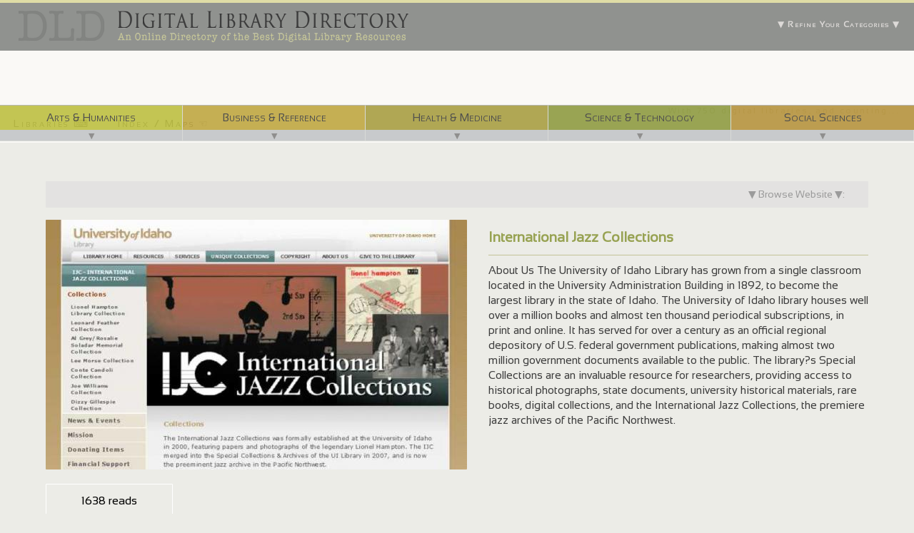

--- FILE ---
content_type: text/html
request_url: https://www.ijc.uidaho.edu/
body_size: 7273
content:
<!doctype html>
<html lang="en" class="h-100">
  <head prefix="og: http://ogp.me/ns#">
    <meta charset="utf-8">
<meta name="viewport" content="width=device-width, initial-scale=1, shrink-to-fit=no">
<title>IJC Home | International Jazz Collections</title>
<link rel="shortcut icon" type="image/x-icon" href="https://www.lib.uidaho.edu/favicon.ico">
<!--

  _____     ____        __  _           ___       _ __   __       
 / ___/__  / / /__ ____/ /_(_)__  ___  / _ )__ __(_) /__/ /__ ____
/ /__/ _ \/ / / -_) __/ __/ / _ \/ _ \/ _  / // / / / _  / -_) __/
\___/\___/_/_/\__/\__/\__/_/\___/_//_/____/\_,_/_/_/\_,_/\__/_/   
                                                                
    built with CollectionBuilder-CSV
    https://github.com/CollectionBuilder/collectionbuilder-csv
-->
<meta name="generator" content="collectionbuilder-csv" />


<link href="https://www.ijc.uidaho.edu/assets/css/uidaho-fonts.css" rel="stylesheet">
<link rel="stylesheet" href="https://www.lib.uidaho.edu/assets/bootstrap5/bootstrap.min.css" type="text/css">
<link rel="stylesheet" href="/assets/css/cb.css" type="text/css">


<meta name="description" content="The International Jazz Collections (IJC) is the leading jazz archive in the Pacific Northwest. It features papers, photographs, audio/visual materials, and artifacts from jazz legends such as Lionel Hampton, Leonard Feather, Lee Morse, Dizzy Gillespie, and Ella Fitzgerald.">
<meta name="keywords" content="jazz; history">
<meta name="author" content="CollectionBuilder; University of Idaho Library Digital Collections" >
<!-- DC meta --> 
<link rel="schema.DCTERMS" href="http://purl.org/dc/terms/" />
<meta name="DCTERMS.title" content="IJC Home, International Jazz Collections" xml:lang="en" />
<meta name="DCTERMS.creator" content="CollectionBuilder" xml:lang="en" />
<meta name="DCTERMS.publisher" content="University of Idaho Library Digital Collections" xml:lang="en" />
<meta name="DCTERMS.date" content="2025" xml:lang="en" />
<meta name="DCTERMS.description" content="The International Jazz Collections (IJC) is the leading jazz archive in the Pacific Northwest. It features papers, photographs, audio/visual materials, and artifacts from jazz legends such as Lionel Hampton, Leonard Feather, Lee Morse, Dizzy Gillespie, and Ella Fitzgerald." xml:lang="en" />

<!-- Open Graph meta -->
<meta property="og:title" content="IJC Home, International Jazz Collections" />
<meta property="og:description" content="The International Jazz Collections (IJC) is the leading jazz archive in the Pacific Northwest. It features papers, photographs, audio/visual materials, and artifacts from jazz legends such as Lionel Hampton, Leonard Feather, Lee Morse, Dizzy Gillespie, and Ella Fitzgerald." />
<meta property="og:site_name" content="International Jazz Collections" />
<meta property="og:type" content="website" />
<meta property="og:image" content="https://www.ijc.uidaho.edu/assets/img/jazzfest65.jpg" />
<meta property="og:image:alt" content="International Jazz Collections" />
<meta property="og:url" content="https://www.ijc.uidaho.edu/" />
<meta property="og:locale" content="en_US" />
<!-- schema.org JSON-LD -->
<script type="application/ld+json">{"@context":"http://schema.org","@type":"WebPage","headline":"IJC Home, International Jazz Collections","publisher": { "@context": "https://schema.org", "@type": "Organization", "name": "University of Idaho Library Digital Collections", "url": "https://www.lib.uidaho.edu/digital/", "logo": "https://www.lib.uidaho.edu/media/images/ui_library_horizontal.png" },"description":"The International Jazz Collections (IJC) is the leading jazz archive in the Pacific Northwest. It features papers, photographs, audio/visual materials, and artifacts from jazz legends such as Lionel Hampton, Leonard Feather, Lee Morse, Dizzy Gillespie, and Ella Fitzgerald.","image":"https://www.ijc.uidaho.edu/assets/img/jazzfest65.jpg","url":"https://www.ijc.uidaho.edu/"}</script> 
<!-- breadcrumbs schema -->
<script type="application/ld+json">{"@context": "http://schema.org", "@type": "BreadcrumbList", "itemListElement": [{ "@type": "ListItem", "position": 1, "item": { "@id": "https://www.ijc.uidaho.edu/", "name": "International Jazz Collections" } },{ "@type": "ListItem", "position": 2, "item": { "@id": "https://www.ijc.uidaho.edu/", "name": "IJC Home" } }] }</script>


<!-- Analytics --> 
<!-- Google tag (gtag.js) -->
<script async src="https://www.googletagmanager.com/gtag/js?id=G-BBKDZC8C7F"></script>
<script>
  window.dataLayer = window.dataLayer || [];
  function gtag(){dataLayer.push(arguments);}
  gtag('js', new Date());
  gtag('config', 'G-BBKDZC8C7F');
</script>

<!-- Last build date: 2025-07-01
ijc-collection-template, metadata: ijc_collections 
https://github.com/uidaholib/ijc-collection-template
-->
  </head>
  <body class="d-flex flex-column h-100">
    <div id="skip-to-content"><a href="#maincontent">Skip to main content</a></div>
    <div class="container">
    <div class="row align-items-center">
        <div id="title" class="col-md-10">
            <h1 class="mt-2"><a class="text-dark" href="/" >International Jazz Collections</a></h1>	 
            <p>The leading jazz archive in the Pacific Northwest</p>
        </div>
        
        <div class="col-md-2 d-none d-lg-block text-end">
            <a class="btn btn-outline-light" href="https://www.lib.uidaho.edu/digital/" title="University of Idaho Library Digital Collections">
                <img class="img-fluid" src="https://www.lib.uidaho.edu/media/images/ui_library_horizontal.png" alt="University of Idaho Library Digital Collections" >
            </a>
        </div>
        
    </div>
</div>
    <nav class="navbar navbar-expand-lg navbar-dark bg-dark">
    <div class="container">
        <button class="navbar-toggler" type="button" data-bs-toggle="collapse" data-bs-target="#page-nav" aria-controls="page-nav" aria-expanded="false" aria-label="Toggle navigation">
            <span class="navbar-toggler-icon"></span>
        </button>

        <span class="d-lg-none text-end">
            <a href="https://www.lib.uidaho.edu/digital/">
                <img class="img-fluid" id="mobile-nav-image" src="https://www.lib.uidaho.edu/media/digital/liblogo_white.png" title="University of Idaho Library Digital Collections" alt="University of Idaho Library Digital Collections" >
            </a>
        </span>
        
        <div class="collapse navbar-collapse" id="page-nav">
            <ul class="navbar-nav me-auto">
                
                <li class="nav-item">
                    <a class="nav-link active" href="/">Home</a>
                </li>
                
                <li class="nav-item">
                    <a class="nav-link" href="/about.html">About</a>
                </li>
                <li class="nav-item dropdown">
                    <a class="nav-link  dropdown-toggle" data-bs-toggle="dropdown" href="#" role="button" aria-haspopup="true" aria-expanded="false">Digital Collections</a>
                    <div class="dropdown-menu">
                        
                        <a class="dropdown-item " href="https://www.ijc.uidaho.edu//grey_al/">Al Grey/Rosalie Soladar Memorial Collection</a>
                        
                        <a class="dropdown-item " href="https://www.lib.uidaho.edu/digital/cheatham/">Doc Cheatham Collection</a>
                        
                        <a class="dropdown-item " href="https://www.ijc.uidaho.edu//gillespie_dizzy/">Dizzy Gillespie Collection</a>
                        
                        <a class="dropdown-item " href="https://www.lib.uidaho.edu/digital/ella-fitzgerald/">Ella Fitzgerald Exhibit</a>
                        
                        <a class="dropdown-item " href="https://www.ijc.uidaho.edu//williams_joe/">Joe Williams Collection</a>
                        
                        <a class="dropdown-item " href="https://www.ijc.uidaho.edu//morse_lee/">Lee Morse Collection</a>
                        
                        <a class="dropdown-item " href="https://www.ijc.uidaho.edu//feather_leonard/">Leonard Feather Collection</a>
                        
                        <a class="dropdown-item " href="https://www.lib.uidaho.edu/digital/blindfold/">Leonard Feather Blindfold Tests</a>
                        
                        <a class="dropdown-item " href="https://www.ijc.uidaho.edu//hampton_collection/">Lionel Hampton Library Collection</a>
                        
                        <a class="dropdown-item " href="https://www.lib.uidaho.edu/digital/jazzfest/">Lionel Hampton Jazz Festival Collection</a>
                        
                        <a class="dropdown-item " href="https://www.ijc.uidaho.edu//brown_ray/">Ray Brown Collection</a>
                        
                    </div>
                </li>
                </ul>
            <form class="form-inline my-2 my-lg-0" role="search" id="elastic-search" action="https://digital.lib.uidaho.edu/search" method="GET">
    <input type="hidden" name="collection" value="brown-ray!hampton-collection!digital-jazzfest!feather-leonard!morse-lee!williams-joe!digital-ella-fitzgerald!digital-cheatham!gillespie-dizzy!grey-al">
    <div class="input-group">
        <input id="elastic-search-box" class="form-control " type="search" placeholder="Search IJC" aria-label="Search IJC collection items" name="search_terms">
        <button class="btn btn-light" type="submit">
            <span id="search-icon"><svg viewBox="0 0 1024 974" height="16px" width="20px"><path d="M960 832L710.875 582.875C746.438 524.812 768 457.156 768 384 768 171.96900000000005 596 0 384 0 171.969 0 0 171.96900000000005 0 384c0 212 171.969 384 384 384 73.156 0 140.812-21.562 198.875-57L832 960c17.5 17.5 46.5 17.375 64 0l64-64C977.5 878.5 977.5 849.5 960 832zM384 640c-141.375 0-256-114.625-256-256s114.625-256 256-256 256 114.625 256 256S525.375 640 384 640z"/></svg></span>
            <span class="visually-hidden">Search</span>
        </button>
    </div>
</form>
            
        </div>
    </div>
</nav>

    <main id="maincontent" role="main" class="flex-shrink-0">
      <div class="container my-4">
  <div class="card mb-3">
    <div class="card-body">
        <h2 class="card-title h4">International Jazz Collections</h2>
        <p class="card-text">The International Jazz Collections (IJC) is the leading jazz archive in the Pacific Northwest. It features papers, photographs, audio/visual materials, and artifacts from jazz legends such as Lionel Hampton, Leonard Feather, Lee Morse, Dizzy Gillespie, and Ella Fitzgerald.</p>
        <p>Browse the listings below to explore the digital exhibits and archival collections of the IJC!</p>
    </div>
</div>

<div class="row mb-3 justify-content-center">
    <div class="col-md-8 text-center">
        <form role="search" id="browseFilter" onsubmit="submitFilter(); return false;">
            <div class="input-group input-group-lg">
                <input type="text" class="form-control" id="filterTextBox" placeholder="Filter ... " aria-label="Search"> 
                <button class="btn btn-primary" type="submit" title="Filter items" id="filterButton" >Search</button>
                <button class="btn btn-outline-secondary filter" onclick="resetFilter(); return false;" data-filter="">Reset</button>
            </div>
        </form>
        <div class="h2" id="numberOf"></div>
    </div>
    <div class="col-md-2">
        <div class="dropdown">
            <button class="btn btn-secondary mt-1 dropdown-toggle" type="button" id="browseSortButton" data-bs-toggle="dropdown" aria-haspopup="true" aria-expanded="false">
                Sort by <span id="sortFilter">Random</span>
            </button>
            <div class="dropdown-menu browse-sort-menu" aria-labelledby="browseSortButton">
                <button class="dropdown-item browse-sort-item active" data-filter="random">Random</button>
                <button class="dropdown-item browse-sort-item" data-filter="title">Title</button>
                
                
                <button class="dropdown-item browse-sort-item" data-filter="identifier">Identifier</button>
                
            </div>
        </div>
    </div>
</div>

<div id="loadingIcon" class="text-center">
    <div class="spinner-border text-dark" role="status"><span class="visually-hidden">Loading...</span></div>
</div>

<div class="row" id="browseItems"></div>

</div>
    </main>
    <footer class="bg-dark pt-4 mt-auto container-fluid">

    <div class="row border-bottom border-white pb-4 mb-2">

        <div class="col-md-7 px-4 mt-3">

            <h2 class="h4"><a href="/" class="text-white">International Jazz Collections</a></h2>
            <p class="text-white"><small>The International Jazz Collections (IJC) is the leading jazz archive in the Pacific Northwest. It features papers, photographs, audio/visual materials, and artifacts from jazz legends such as Lionel Hampton, Leonard Feather, Lee Morse, Dizzy Gillespie, and Ella Fitzgerald.</small></p>
            <nav>
                <ul id="footer-nav" class="nav nav-pills ">
                    <li class="nav-item">
                    
                        <a class="nav-link text-light active" href="/">Home</a>
                    </li>
                    <li class="nav-item">
                    
                        <a class="nav-link text-light" href="/about.html">About</a>
                    </li>
                    <li class="nav-item">
                    
                        <a class="nav-link text-light" href="https://www.ijc.uidaho.edu//grey_al/">Digital Collections</a>
                    
                    </li></ul>
            </nav>

        </div>

        <div class="col-md-5 mt-3 text-center">

            <p class="text-md-end">
                <a href="https://www.lib.uidaho.edu/digital/" title="University of Idaho Library Digital Collections home">
                    <img id="footer-logo" class="img-fluid" src="https://www.lib.uidaho.edu/media/digital/liblogo_white.png" alt="University of Idaho Library Digital Collections">
                </a>
            </p>
            
            <p class="text-white text-md-end" id="footer-credits">
                <small><em>built with</em> <a href="https://collectionbuilder.github.io/" class="text-white text-decoration-underline" >CollectionBuilder</a></small>
            </p>
            <p class="text-md-end">
                <a href="https://uidaho.co1.qualtrics.com/jfe/form/SV_b8yflHg0wwXzmDk?source_link=https://www.ijc.uidaho.edu/" class="btn btn-sm btn-outline-lupine text-white">Website Feedback</a>
            </p>

        </div>

    </div>
    <div class="text-center pt-4 pb-3">
        <p class="h5 mb-3">
            <a href="https://cdil.lib.uidaho.edu/" class="text-white">
                <svg xmlns="http://www.w3.org/2000/svg" width="16" height="16" fill="currentColor" class="bi icon-sprite" viewBox="0 0 16 16">
                    <path d="M10.478 1.647a.5.5 0 1 0-.956-.294l-4 13a.5.5 0 0 0 .956.294zM4.854 4.146a.5.5 0 0 1 0 .708L1.707 8l3.147 3.146a.5.5 0 0 1-.708.708l-3.5-3.5a.5.5 0 0 1 0-.708l3.5-3.5a.5.5 0 0 1 .708 0m6.292 0a.5.5 0 0 0 0 .708L14.293 8l-3.147 3.146a.5.5 0 0 0 .708.708l3.5-3.5a.5.5 0 0 0 0-.708l-3.5-3.5a.5.5 0 0 0-.708 0"/>
                </svg>
                Center for Digital Inquiry and Learning
            </a>
        </p>
        <p class="text-white h6">Last updated 2025</p>
    </div>

</footer>
    <!-- Bootstrap bundle JS -->
<script src="https://www.lib.uidaho.edu/assets/bootstrap5/bootstrap.bundle.min.js"></script>
<!-- load other js -->
<script src="https://www.lib.uidaho.edu/assets/js/lazysizes.min.js" async></script>

<script>

/* add items */
var items = [
    
    { "img": "https://www.ijc.uidaho.edu/hampton_collection/images/Hampton_Library_sketch_01.jpg","template": "ijc_collection","collection_url": "https://www.ijc.uidaho.edu/hampton_collection/", 
        "title":"Lionel Hampton Library Collection",
        "id":"ijc_hampton_collection" },
    { "img": "https://www.ijc.uidaho.edu/images/IJC_LFeather_coll_01-01.jpg","template": "ijc_collection","collection_url": "https://www.ijc.uidaho.edu/feather_leonard/", 
        "title":"Leonard Feather Jazz Collection",
        "id":"ijc_feather_leonard" },
    { "img": "https://www.ijc.uidaho.edu/images/ray_brown.png","template": "ijc_collection","collection_url": "https://www.ijc.uidaho.edu/brown_ray/", 
        "title":"Ray Brown Collection",
        "id":"ijc_brown_ray" },
    { "img": "https://www.ijc.uidaho.edu/images/IJC_DGillespie_coll_01-01.jpg","template": "ijc_collection","collection_url": "https://www.ijc.uidaho.edu/gillespie_dizzy/", 
        "title":"Dizzy Gillespie Collection",
        "id":"ijc_gillespie" },
    { "img": "https://www.ijc.uidaho.edu/images/IJC_AGrey_coll_01-01.jpg","template": "ijc_collection","collection_url": "https://www.ijc.uidaho.edu/grey_al/", 
        "title":"Al Grey-Rosalie Soladar Memorial Collection",
        "id":"ijc_grey_al" },
    { "img": "https://www.ijc.uidaho.edu/images/IJC_LMorse_coll_01-01.jpg","template": "ijc_collection","collection_url": "https://www.ijc.uidaho.edu/morse_lee/", 
        "title":"Lee Morse Collection",
        "id":"ijc_morse_lee" },
    { "img": "https://www.ijc.uidaho.edu/images/IJC_JWilliams_coll_01-01.jpg","template": "ijc_collection","collection_url": "https://www.ijc.uidaho.edu/williams_joe/", 
        "title":"Joe Williams Collection",
        "id":"ijc_williams_joe" },
    { "img": "https://www.ijc.uidaho.edu/images/IJC_CCandoli_coll_01-01.jpg","template": "ijc_collection",
        "title":"Conti Candoli Collection",
        "id":"ijc_candoli_conte" },
    { "img": "https://www.ijc.uidaho.edu/images/icon_EllaFitzgerald_02.jpg","template": "ijc_collection",
        "title":"Ella Fitzgerald Collection",
        "id":"ijc_fitzgerald" },
    { "img": "https://www.ijc.uidaho.edu/images/buddy_tate.png","template": "ijc_collection",
        "title":"Buddy Tate Collection",
        "id":"ijc_tate" },
    { "img": "https://www.ijc.uidaho.edu/images/pete_candoli.png","template": "ijc_collection",
        "title":"Pete Candoli Collection",
        "id":"ijc_candoli_pete" },
    { "img": "https://www.ijc.uidaho.edu/images/stan_kenton.png","template": "ijc_collection",
        "title":"Stan Kenton Collection",
        "id":"ijc_kenton" },
    { "template": "ijc_collection",
        "title":"Jane Jarvis Collection",
        "id":"ijc_jarvis" },
    { "template": "ijc_collection",
        "title":"Gerry Mulligan Collection",
        "id":"ijc_mulligan" },
    { "template": "ijc_collection",
        "title":"Yuri Vermenich Collection on Jazz Ephemera",
        "id":"ijc_vermenich" },
    { "template": "ijc_collection",
        "title":"Small Collections on Jazz",
        "id":"ijc_jazz" },
    { "img": "https://objects.lib.uidaho.edu/jazzfest/thumbs/jazzfest65_th.jpg","template": "ijc_collection","collection_url": "https://www.lib.uidaho.edu/digital/jazzfest/", 
        "title":"Lionel Hampton Jazz Festival Collection",
        "id":"jazzfest" },
    { "img": "https://objects.lib.uidaho.edu/ella-fitzgerald/thumbs/ijcmg004_b001_f001-007_th.jpg","template": "ijc_collection","collection_url": "https://www.lib.uidaho.edu/digital/ella-fitzgerald/", 
        "title":"Ella Fitzgerald Exhibit",
        "id":"ella-fitzgerald" },
    { "img": "https://objects.lib.uidaho.edu/cheatham/thumbs/ijcmg008_b001_f001-005_th.jpg","template": "ijc_collection","collection_url": "https://www.lib.uidaho.edu/digital/cheatham/", 
        "title":"Doc Cheatham Collection",
        "id":"cheatham" },
    { "img": "https://www.lib.uidaho.edu/digital/objects/blindfold/thumbs/young_th.jpg","template": "ijc_collection","collection_url": "https://www.lib.uidaho.edu/digital/blindfold/", 
        "title":"Leonard Feather Blindfold Tests",
        "id":"blindfold" }];

/* 
    get a theme icon based on display_template or format 
    return svg sprite
*/
function getIcon(objectTemplate,objectFormat,svgType) {
    var iconTemplate, iconId, iconTitle;
    if (objectTemplate && objectTemplate != "") {
        iconTemplate = objectTemplate;
    } else if (objectFormat && objectFormat != "") {
        iconTemplate = objectFormat;
    } else {
        iconTemplate = ""
    }
    // choose icon
    if (iconTemplate.includes("image")) {
        iconId = "icon-image";
        iconTitle = "image file icon";
    } else if (iconTemplate.includes("pdf")) {
        iconId = "icon-pdf";
        iconTitle = "pdf file icon";
    } else if (iconTemplate.includes("video")) {
        iconId = "icon-video";
        iconTitle = "video file icon";
    } else if (iconTemplate.includes("audio")) {
        iconId = "icon-audio";
        iconTitle = "audio file icon";
    } else if (iconTemplate.includes("panorama")) {
        iconId = "icon-panorama";
        iconTitle = "panorama file icon";
    } else if (iconTemplate.includes("compound")) {
        iconId = "icon-compound-object";
        iconTitle = "compound object icon";
    } else if (iconTemplate.includes("multiple")) {
        iconId = "icon-multiple";
        iconTitle = "multiple object icon";
    } else if (iconTemplate.includes("record")) {
        iconId = "icon-record";
        iconTitle = "record object icon";
    } else {
        iconId = "icon-default";
        iconTitle = "file icon";
    }
    if (svgType == "thumb") {
        // svg sprite as thumb
        return '<svg class="bi text-body img-fluid" fill="currentColor" role="img"><title>' + iconTitle + '</title><use xlink:href="/assets/lib/cb-icons.svg#' + iconId + '"/></svg>';
    } else if (svgType == "hidden") {
        // svg as sprite with aria-hidden
        return '<svg class="bi icon-sprite" aria-hidden="true"><use xlink:href="/assets/lib/cb-icons.svg#' + iconId + '"/></svg>';
    } else {
        // svg as sprite
        return '<svg class="bi icon-sprite" aria-label="' + iconTitle + '"><use xlink:href="/assets/lib/cb-icons.svg#' + iconId + '"/></svg>';
    }
}


/* function to create cards for each item */ 
function makeCard(obj) {
    // placeholder image for lazyload
    var placeholder = "data:image/svg+xml,%3Csvg xmlns='http://www.w3.org/2000/svg' viewBox='0 0 3 2'%3E%3C/svg%3E";
    // find item link
    if (obj.collection_url) { 
        var itemHref = obj.collection_url
    } else {
        var itemHref = `/items/${ obj.parent ? obj.parent + ".html#" + obj.id : obj.id + ".html"}`; 
    }
    // find image
    var imgSrc, thumbIcon;
    // if there is a thumb in the csv display it
    if(obj.img) {
        imgSrc = obj.img;
    // else add an icon based on display_template or format
    } else {
        thumbIcon = getIcon("compound",obj.format,"thumb");
    }
    var imgAlt = obj.alt ? obj.alt : obj.title;
    
    // add blur feature for sensitive objects
    if(obj.sensitive){
        var blur = 'blur';
        var warning = '<p class="text-danger small">Warning: This image is of a graphic nature.</p>';
    } else {
        var blur = '';
        var warning = '';
    }

    // start card
    var card = '<div class="item col-lg-4 col-md-6 mb-2"><div class="card">';
    // top image for items with image
    if(imgSrc) {
        card += '<a href="' + itemHref + '"> <img class="card-img-top lazyload ' + blur + '" src="' + placeholder + '" data-src="' + imgSrc + '" alt="' + imgAlt + '"></a>';
    }
    // title
    card += '<div class="card-body text-center">' + warning + '<h3 class="card-title h4"><a href="' + itemHref + '" class="text-dark">' + obj.title + '</a></h3>';
    // icon thumb for item without image
    if(thumbIcon){
        card += '<p><a href="' + itemHref + '">' + thumbIcon + '</a></p>';
    }
    // other fields
    card += '<p class="card-text">';
    
    if(obj["creator"]){
    card += '<strong>Creator:</strong> ';
    
    card += obj["creator"];
    
    card += '<br>';
    }
    
    if(obj["subject"]){
    
    
    var btns = obj["subject"].split(";");
    for (var i = 0, len = btns.length; i < len; i++) {
        if(btns[i] != "") {
        card += '<a class="btn btn-sm btn-secondary m-1 text-wrap" href="/browse.html#' + encodeURIComponent(btns[i].trim()) + '">' + btns[i].trim() + '</a>';
        }
    }
    
    card += '<br>';
    }
    
    if(obj["location"]){
    
    
    var btns = obj["location"].split(";");
    for (var i = 0, len = btns.length; i < len; i++) {
        if(btns[i] != "") {
        card += '<a class="btn btn-sm btn-secondary m-1 text-wrap" href="/browse.html#' + encodeURIComponent(btns[i].trim()) + '">' + btns[i].trim() + '</a>';
        }
    }
    
    card += '<br>';
    }
    
    card += '</p><hr>';
    // view digital collection
    if (obj.collection_url) { 
        card += '<a href="' + obj.collection_url + '" class="btn btn-sm btn-primary" title="link to ' + obj.title + '">View Digital Collection</a>'; 
    } else {
        card += '<a href="' + itemHref + '" class="btn btn-sm btn-light" title="link to ' + obj.title + '">View Collection Information</a>';
    }
    // close divs
    card += '</div></div></div>';
    // send back big string
    return card;
}

/* filter items function */
function filterItems(arr,q) {
    // show loading icon
    loadingIcon.classList.remove("d-none");
    // dont filter if no q 
    if (q=="") { 
        var filteredItems = arr; 
    } else {
        q = q.trim().toUpperCase(); 
        // js indexOf filter
        var filteredItems = [];
        for (var i = 0, len = arr.length; i < len; i++) {
            var val = "";
            for (var k in arr[i]) { 
                if (k != "img") { val += arr[i][k] + " "; }
            }
            if(val.toUpperCase().indexOf(q) != -1){
                filteredItems.push(arr[i]);
            }
        }
    }
    // add number 
    document.querySelector("#numberOf").innerHTML = filteredItems.length + " of 20 collections";
    
    // add stuff, make cards first in giant var, then add all at once to speed things up
    var cards = "";
    for (var i = 0, len = filteredItems.length; i < len; i++) {
        cards += makeCard(filteredItems[i]);
    }
    browseItemsDiv.innerHTML = cards;

    // finish
    if (q != "") {
        filterTextBox.focus();
    }
    loadingIcon.classList.add("d-none");
};

/* Fisher-Yates shuffle https://bost.ocks.org/mike/shuffle/ */
function shuffle(array) {
    var m = array.length, t, i;
    while (m) {
        i = Math.floor(Math.random() * m--);
        t = array[m];
        array[m] = array[i];
        array[i] = t;
    }
    return array;
}

/* init browse page */

/* randomize items once at page load */
shuffle(items);

/* set some elements */ 
var loadingIcon = document.querySelector("#loadingIcon");
var filterTextBox = document.querySelector('#filterTextBox');
var filterButton = document.querySelector("#filterButton");
var browseItemsDiv = document.querySelector("#browseItems");

/* filter if hash in initial URL */
var query = "";
if(window.location.hash) {
    var hashValue = decodeURIComponent(location.hash.substr(1));
    if (hashValue != 'maincontent') { 
        query = hashValue;
    } else {
        query = "";
    }
    filterTextBox.value = query;
    filterItems(items,query);
} else {
    query = "";
    filterItems(items,query);
}

/* filter form */
function submitFilter() {
    query = filterTextBox.value;
    window.location.hash = encodeURIComponent(query);
}
/* reset filters */ 
function resetFilter() {
    query = "";
    filterTextBox.value = query;
    window.location.hash = encodeURIComponent(query);
}

/* filter if hash changes */ 
window.addEventListener("hashchange", function() {
    // read hash
    var hashValue = decodeURIComponent(location.hash.substr(1));
    if (hashValue != 'maincontent') { 
        query = hashValue;
        filterTextBox.value = query;
        // filter
        filterItems(items,query);
    }
});

/* item array sorting function */
function sorting(json_object, key_to_sort_by) {
    function sortByKey(a, b) {
        var x = a[key_to_sort_by];
        var y = b[key_to_sort_by];
        if (typeof x === 'string' ) { x = x.toUpperCase(); }
        if (typeof y === 'string' ) { y = y.toUpperCase(); }
        return ((x==null) ? 1: (y==null) ? -1: (x < y) ? -1 : ((x > y) ? 1 : 0));
    }
    json_object.sort(sortByKey);
};

/* add sort function on click of sort options */
var sortFilter = document.querySelector("#sortFilter");
var sortOptions = document.querySelectorAll(".browse-sort-item");
sortOptions.forEach((button) => {
  button.addEventListener("click", (event) => {
    // get the sort field
    var field = button.dataset.filter;
    var display_name = button.textContent;
    // get current filter
    var query = filterTextBox.value;
    // switch active sort option
    sortOptions.forEach((option) => { option.classList.remove("active"); } );
    button.classList.add("active");
    sortFilter.innerHTML = display_name;
    // send to sort and filter
    if (field != 'random') {
        sorting(items, field);
        filterItems(items, query);
    }
    else {
        shuffle(items);
        filterItems(items, query);
    }
  });
}); 

</script>


    <script>
    // When the user scrolls down from the top of the document, show the button
    window.onscroll = function () {
        if (document.body.scrollTop > 500 || document.documentElement.scrollTop > 500) {
            document.getElementById("scroll-to-top").style.display = "block";
        } else {
            document.getElementById("scroll-to-top").style.display = "none";
        }
    }
</script>
<a href="#maincontent" id="scroll-to-top" class="btn btn-link" title="Back to Top">
    <span class="visually-hidden">Back to top</span>
    <svg class="bi icon-sprite" role="img" aria-label="Up Arrow">
        <use xlink:href="/assets/lib/cb-icons.svg#icon-back-to-top"/>
    </svg>
</a>
  </body>
</html>

--- FILE ---
content_type: text/css
request_url: https://digitallibrarydirectory.com/sites/default/files/css/css_a40fff57d867eb0590911689d24eec7a.css
body_size: 12505
content:

.node-unpublished{background-color:#fff4f4;}.preview .node{background-color:#ffffea;}#node-admin-filter ul{list-style-type:none;padding:0;margin:0;width:100%;}#node-admin-buttons{float:left;margin-left:0.5em;clear:right;}td.revision-current{background:#ffc;}.node-form .form-text{display:block;width:95%;}.node-form .container-inline .form-text{display:inline;width:auto;}.node-form .standard{clear:both;}.node-form textarea{display:block;width:95%;}.node-form .attachments fieldset{float:none;display:block;}.terms-inline{display:inline;}


fieldset{margin-bottom:1em;padding:.5em;}form{margin:0;padding:0;}hr{height:1px;border:1px solid gray;}img{border:0;}table{border-collapse:collapse;}th{text-align:left;padding-right:1em;border-bottom:3px solid #ccc;}.clear-block:after{content:".";display:block;height:0;clear:both;visibility:hidden;}.clear-block{display:inline-block;}/*_\*/
* html .clear-block{height:1%;}.clear-block{display:block;}/* End hide from IE-mac */



body.drag{cursor:move;}th.active img{display:inline;}tr.even,tr.odd{background-color:#eee;border-bottom:1px solid #ccc;padding:0.1em 0.6em;}tr.drag{background-color:#fffff0;}tr.drag-previous{background-color:#ffd;}td.active{background-color:#ddd;}td.checkbox,th.checkbox{text-align:center;}tbody{border-top:1px solid #ccc;}tbody th{border-bottom:1px solid #ccc;}thead th{text-align:left;padding-right:1em;border-bottom:3px solid #ccc;}.breadcrumb{padding-bottom:.5em}div.indentation{width:20px;height:1.7em;margin:-0.4em 0.2em -0.4em -0.4em;padding:0.42em 0 0.42em 0.6em;float:left;}div.tree-child{background:url(/misc/tree.png) no-repeat 11px center;}div.tree-child-last{background:url(/misc/tree-bottom.png) no-repeat 11px center;}div.tree-child-horizontal{background:url(/misc/tree.png) no-repeat -11px center;}.error{color:#e55;}div.error{border:1px solid #d77;}div.error,tr.error{background:#fcc;color:#200;padding:2px;}.warning{color:#e09010;}div.warning{border:1px solid #f0c020;}div.warning,tr.warning{background:#ffd;color:#220;padding:2px;}.ok{color:#008000;}div.ok{border:1px solid #00aa00;}div.ok,tr.ok{background:#dfd;color:#020;padding:2px;}.item-list .icon{color:#555;float:right;padding-left:0.25em;clear:right;}.item-list .title{font-weight:bold;}.item-list ul{margin:0 0 0.75em 0;padding:0;}.item-list ul li{margin:0 0 0.25em 1.5em;padding:0;list-style:disc;}ol.task-list li.active{font-weight:bold;}.form-item{margin-top:1em;margin-bottom:1em;}tr.odd .form-item,tr.even .form-item{margin-top:0;margin-bottom:0;white-space:nowrap;}tr.merge-down,tr.merge-down td,tr.merge-down th{border-bottom-width:0 !important;}tr.merge-up,tr.merge-up td,tr.merge-up th{border-top-width:0 !important;}.form-item input.error,.form-item textarea.error,.form-item select.error{border:2px solid red;}.form-item .description{font-size:0.85em;}.form-item label{display:block;font-weight:bold;}.form-item label.option{display:inline;font-weight:normal;}.form-checkboxes,.form-radios{margin:1em 0;}.form-checkboxes .form-item,.form-radios .form-item{margin-top:0.4em;margin-bottom:0.4em;}.marker,.form-required{color:#f00;}.more-link{text-align:right;}.more-help-link{font-size:0.85em;text-align:right;}.nowrap{white-space:nowrap;}.item-list .pager{clear:both;text-align:center;}.item-list .pager li{background-image:none;display:inline;list-style-type:none;padding:0.5em;}.pager-current{font-weight:bold;}.tips{margin-top:0;margin-bottom:0;padding-top:0;padding-bottom:0;font-size:0.9em;}dl.multiselect dd.b,dl.multiselect dd.b .form-item,dl.multiselect dd.b select{font-family:inherit;font-size:inherit;width:14em;}dl.multiselect dd.a,dl.multiselect dd.a .form-item{width:10em;}dl.multiselect dt,dl.multiselect dd{float:left;line-height:1.75em;padding:0;margin:0 1em 0 0;}dl.multiselect .form-item{height:1.75em;margin:0;}.container-inline div,.container-inline label{display:inline;}ul.primary{border-collapse:collapse;padding:0 0 0 1em;white-space:nowrap;list-style:none;margin:5px;height:auto;line-height:normal;border-bottom:1px solid #bbb;}ul.primary li{display:inline;}ul.primary li a{background-color:#ddd;border-color:#bbb;border-width:1px;border-style:solid solid none solid;height:auto;margin-right:0.5em;padding:0 1em;text-decoration:none;}ul.primary li.active a{background-color:#fff;border:1px solid #bbb;border-bottom:#fff 1px solid;}ul.primary li a:hover{background-color:#eee;border-color:#ccc;border-bottom-color:#eee;}ul.secondary{border-bottom:1px solid #bbb;padding:0.5em 1em;margin:5px;}ul.secondary li{display:inline;padding:0 1em;border-right:1px solid #ccc;}ul.secondary a{padding:0;text-decoration:none;}ul.secondary a.active{border-bottom:4px solid #999;}#autocomplete{position:absolute;border:1px solid;overflow:hidden;z-index:100;}#autocomplete ul{margin:0;padding:0;list-style:none;}#autocomplete li{background:#fff;color:#000;white-space:pre;cursor:default;}#autocomplete li.selected{background:#0072b9;color:#fff;}html.js input.form-autocomplete{background-image:url(/misc/throbber.gif);background-repeat:no-repeat;background-position:100% 2px;}html.js input.throbbing{background-position:100% -18px;}html.js fieldset.collapsed{border-bottom-width:0;border-left-width:0;border-right-width:0;margin-bottom:0;height:1em;}html.js fieldset.collapsed *{display:none;}html.js fieldset.collapsed legend{display:block;}html.js fieldset.collapsible legend a{padding-left:15px;background:url(/misc/menu-expanded.png) 5px 75% no-repeat;}html.js fieldset.collapsed legend a{background-image:url(/misc/menu-collapsed.png);background-position:5px 50%;}* html.js fieldset.collapsed legend,* html.js fieldset.collapsed legend *,* html.js fieldset.collapsed table *{display:inline;}html.js fieldset.collapsible{position:relative;}html.js fieldset.collapsible legend a{display:block;}html.js fieldset.collapsible .fieldset-wrapper{overflow:auto;}.resizable-textarea{width:95%;}.resizable-textarea .grippie{height:9px;overflow:hidden;background:#eee url(/misc/grippie.png) no-repeat center 2px;border:1px solid #ddd;border-top-width:0;cursor:s-resize;}html.js .resizable-textarea textarea{margin-bottom:0;width:100%;display:block;}.draggable a.tabledrag-handle{cursor:move;float:left;height:1.7em;margin:-0.4em 0 -0.4em -0.5em;padding:0.42em 1.5em 0.42em 0.5em;text-decoration:none;}a.tabledrag-handle:hover{text-decoration:none;}a.tabledrag-handle .handle{margin-top:4px;height:13px;width:13px;background:url(/misc/draggable.png) no-repeat 0 0;}a.tabledrag-handle-hover .handle{background-position:0 -20px;}.joined + .grippie{height:5px;background-position:center 1px;margin-bottom:-2px;}.teaser-checkbox{padding-top:1px;}div.teaser-button-wrapper{float:right;padding-right:5%;margin:0;}.teaser-checkbox div.form-item{float:right;margin:0 5% 0 0;padding:0;}textarea.teaser{display:none;}html.js .no-js{display:none;}.progress{font-weight:bold;}.progress .bar{background:#fff url(/misc/progress.gif);border:1px solid #00375a;height:1.5em;margin:0 0.2em;}.progress .filled{background:#0072b9;height:1em;border-bottom:0.5em solid #004a73;width:0%;}.progress .percentage{float:right;}.progress-disabled{float:left;}.ahah-progress{float:left;}.ahah-progress .throbber{width:15px;height:15px;margin:2px;background:transparent url(/misc/throbber.gif) no-repeat 0px -18px;float:left;}tr .ahah-progress .throbber{margin:0 2px;}.ahah-progress-bar{width:16em;}#first-time strong{display:block;padding:1.5em 0 .5em;}tr.selected td{background:#ffc;}table.sticky-header{margin-top:0;background:#fff;}#clean-url.install{display:none;}html.js .js-hide{display:none;}#system-modules div.incompatible{font-weight:bold;}#system-themes-form div.incompatible{font-weight:bold;}span.password-strength{visibility:hidden;}input.password-field{margin-right:10px;}div.password-description{padding:0 2px;margin:4px 0 0 0;font-size:0.85em;max-width:500px;}div.password-description ul{margin-bottom:0;}.password-parent{margin:0 0 0 0;}input.password-confirm{margin-right:10px;}.confirm-parent{margin:5px 0 0 0;}span.password-confirm{visibility:hidden;}span.password-confirm span{font-weight:normal;}

ul.menu{list-style:none;border:none;text-align:left;}ul.menu li{margin:0 0 0 0.5em;}li.expanded{list-style-type:circle;list-style-image:url(/misc/menu-expanded.png);padding:0.2em 0.5em 0 0;margin:0;}li.collapsed{list-style-type:disc;list-style-image:url(/misc/menu-collapsed.png);padding:0.2em 0.5em 0 0;margin:0;}li.leaf{list-style-type:square;list-style-image:url(/misc/menu-leaf.png);padding:0.2em 0.5em 0 0;margin:0;}li a.active{color:#000;}td.menu-disabled{background:#ccc;}ul.links{margin:0;padding:0;}ul.links.inline{display:inline;}ul.links li{display:inline;list-style-type:none;padding:0 0.5em;}.block ul{margin:0;padding:0 0 0.25em 1em;}

#permissions td.module{font-weight:bold;}#permissions td.permission{padding-left:1.5em;}#access-rules .access-type,#access-rules .rule-type{margin-right:1em;float:left;}#access-rules .access-type .form-item,#access-rules .rule-type .form-item{margin-top:0;}#access-rules .mask{clear:both;}#user-login-form{text-align:center;}#user-admin-filter ul{list-style-type:none;padding:0;margin:0;width:100%;}#user-admin-buttons{float:left;margin-left:0.5em;clear:right;}#user-admin-settings fieldset .description{font-size:0.85em;padding-bottom:.5em;}.profile{clear:both;margin:1em 0;}.profile .picture{float:right;margin:0 1em 1em 0;}.profile h3{border-bottom:1px solid #ccc;}.profile dl{margin:0 0 1.5em 0;}.profile dt{margin:0 0 0.2em 0;font-weight:bold;}.profile dd{margin:0 0 1em 0;}



.field .field-label,.field .field-label-inline,.field .field-label-inline-first{font-weight:bold;}.field .field-label-inline,.field .field-label-inline-first{display:inline;}.field .field-label-inline{visibility:hidden;}.node-form .content-multiple-table td.content-multiple-drag{width:30px;padding-right:0;}.node-form .content-multiple-table td.content-multiple-drag a.tabledrag-handle{padding-right:.5em;}.node-form .content-add-more .form-submit{margin:0;}.node-form .number{display:inline;width:auto;}.node-form .text{width:auto;}.form-item #autocomplete .reference-autocomplete{white-space:normal;}.form-item #autocomplete .reference-autocomplete label{display:inline;font-weight:normal;}#content-field-overview-form .advanced-help-link,#content-display-overview-form .advanced-help-link{margin:4px 4px 0 0;}#content-field-overview-form .label-group,#content-display-overview-form .label-group,#content-copy-export-form .label-group{font-weight:bold;}table#content-field-overview .label-add-new-field,table#content-field-overview .label-add-existing-field,table#content-field-overview .label-add-new-group{float:left;}table#content-field-overview tr.content-add-new .tabledrag-changed{display:none;}table#content-field-overview tr.content-add-new .description{margin-bottom:0;}table#content-field-overview .content-new{font-weight:bold;padding-bottom:.5em;}.advanced-help-topic h3,.advanced-help-topic h4,.advanced-help-topic h5,.advanced-help-topic h6{margin:1em 0 .5em 0;}.advanced-help-topic dd{margin-bottom:.5em;}.advanced-help-topic span.code{background-color:#EDF1F3;font-family:"Bitstream Vera Sans Mono",Monaco,"Lucida Console",monospace;font-size:0.9em;padding:1px;}.advanced-help-topic .content-border{border:1px solid #AAA}
.ctools-locked{color:red;border:1px solid red;padding:1em;}.ctools-owns-lock{background:#FFFFDD none repeat scroll 0 0;border:1px solid #F0C020;padding:1em;}a.ctools-ajaxing,input.ctools-ajaxing,button.ctools-ajaxing,select.ctools-ajaxing{padding-right:18px !important;background:url(/sites/all/modules/ctools/images/status-active.gif) right center no-repeat;}div.ctools-ajaxing{float:left;width:18px;background:url(/sites/all/modules/ctools/images/status-active.gif) center center no-repeat;}



.filefield-icon{margin:0 2px 0 0;}.filefield-element{margin:1em 0;white-space:normal;}.filefield-element .widget-preview{float:left;padding:0 10px 0 0;margin:0 10px 0 0;border-width:0 1px 0 0;border-style:solid;border-color:#CCC;max-width:30%;}.filefield-element .widget-edit{float:left;max-width:70%;}.filefield-element .filefield-preview{width:16em;overflow:hidden;}.filefield-element .widget-edit .form-item{margin:0 0 1em 0;}.filefield-element input.form-submit,.filefield-element input.form-file{margin:0;}.filefield-element input.progress-disabled{float:none;display:inline;}.filefield-element div.ahah-progress,.filefield-element div.throbber{display:inline;float:none;padding:1px 13px 2px 3px;}.filefield-element div.ahah-progress-bar{display:none;margin-top:4px;width:28em;padding:0;}.filefield-element div.ahah-progress-bar div.bar{margin:0;}


div.fieldgroup{margin:.5em 0 1em 0;}div.fieldgroup .content{padding-left:1em;}
.views-exposed-form .views-exposed-widget{float:left;padding:.5em 1em 0 0;}.views-exposed-form .views-exposed-widget .form-submit{margin-top:1.6em;}.views-exposed-form .form-item,.views-exposed-form .form-submit{margin-top:0;margin-bottom:0;}.views-exposed-form label{font-weight:bold;}.views-exposed-widgets{margin-bottom:.5em;}html.js a.views-throbbing,html.js span.views-throbbing{background:url(/sites/all/modules/views/images/status-active.gif) no-repeat right center;padding-right:18px;}div.view div.views-admin-links{font-size:xx-small;margin-right:1em;margin-top:1em;}.block div.view div.views-admin-links{margin-top:0;}div.view div.views-admin-links ul{margin:0;padding:0;}div.view div.views-admin-links li{margin:0;padding:0 0 2px 0;z-index:201;}div.view div.views-admin-links li a{padding:0;margin:0;color:#ccc;}div.view div.views-admin-links li a:before{content:"[";}div.view div.views-admin-links li a:after{content:"]";}div.view div.views-admin-links-hover a,div.view div.views-admin-links:hover a{color:#000;}div.view div.views-admin-links-hover,div.view div.views-admin-links:hover{background:transparent;}div.view div.views-hide{display:none;}div.view div.views-hide-hover,div.view:hover div.views-hide{display:block;position:absolute;z-index:200;}div.view:hover div.views-hide{margin-top:-1.5em;}.views-view-grid tbody{border-top:none;}

.faceted-search-numbering{float:right;}.faceted-search-facet.faceted-search-guided{margin-bottom:1em;}.faceted-search-facet h3{display:inline;font-family:inherit;font-size:1em;font-weight:bold;}.faceted-search-facet .item-list ul{margin:0;}.faceted-search-facet .item-list li{background:none;padding:0;margin:0;list-style-type:none;list-style-image:none;}.faceted-search-facet table.faceted-search{margin:0;width:100%;}table.faceted-search tbody{border-top:0;}table.faceted-search tr{background:none;border:0;}table.faceted-search td{padding:0 1em 0 0;vertical-align:top;}.faceted-search-stage-facet table.faceted-search td{width:25%;}.faceted-search-stage-select table.faceted-search td{width:50%;}.faceted-search-stage-select #edit-keywords,.faceted-search-stage-select #edit-field{float:left;margin-right:1em;}#faceted-search-tooltip{display:none;position:absolute;z-index:100;background:#fff;border:1px solid #777;width:270px;padding:10px;text-align:left;}#faceted-search-tooltip p{margin-top:0;margin-bottom:0.5em;}

.quicktabs-hide{width:100%;height:400px;position:absolute;left:-10000px;}ul.quicktabs_tabs{margin-top:0;}ul.quicktabs_tabs li{display:inline;background:none;list-style-type:none;padding:2px;white-space:nowrap;}ul.quicktabs_tabs li a:focus{outline:none;}



html{font-size:75%;}body{line-height:1.5;}h1{font-size:2em;margin:0 0 .5em;padding:0;}h2{font-size:1.5em;}h3{font-size:1.25em;}h4{font-size:1.17em;}h5,h6{font-size:1em;}h1,h2,h3,h4,h5,h6,h1 img,h2 img,h3 img,h4 img,h5 img,h6 img,em,dfn,del,ins{margin:0;padding:0;}p{margin:0 0 1.5em;padding:0;}blockquote p{margin:0;}strong{font-weight:bold;}em,dfn{font-style:italic;}dfn{font-weight:bold;}del{color:#666;}ins{border-bottom:none;text-decoration:none;}pre,code,tt,samp,kbd,var{font:1em "Lucida Console",Monaco,"DejaVu Sans Mono",monospace;}blockquote,q{font-style:italic;quotes:"" "";}blockquote{margin:0 0 1.5em;padding:0 0 0 3em;}blockquote:before,blockquote:after,q:before,q:after{content:"";}table{border-color:#C0C0C0;border-spacing:0;margin:1em 0;padding:0;}caption,th,td{text-align:left;}caption,th{font-weight:bold;}table,td,th{vertical-align:middle;}tbody,tfoot,thead,tr{margin:0;padding:0;}thead th{border-bottom:.1875em solid #C0C0C0;color:#494949;font-weight:bold;}td,th{border-bottom:1px solid #CCC;margin:0;padding:.375em .5em;}tr.odd,tr.info{background-color:#F5F5F5;}tr.even{background-color:#FFF;}tr.drag{background-color:#FFFFF0;}tr.drag-previous{background-color:#FFD;}tr.odd td.active{background-color:#EEE;}tr.even td.active{background-color:#F7F7F7;}td.region,td.module,td.container td.category{background-color:#EEE;border-bottom:1px solid #CCC;border-top:1.5em solid #FFF;color:#222;font-weight:bold;}tr:first-child td.region,tr:first-child td.module,tr:first-child td.container{border-top-width:0;}#forum table{width:100%;}#forum tr td.forum{background-position:5px 5px!important;padding-left:1.67em;}#forum tr td.forum .name{padding-left:.375em;}#forum div.indent{margin-left:.5em;}.section-admin table{width:100%;}.description{color:#555;}div.messages{font-weight:normal;margin:1em 0;}div.messages ul{margin:0 0 0 1.25em;}div.error{background:#FFF3F6 url(/sites/all/themes/genesis/genesis/images/error.png) no-repeat .5em .45em;border:1px solid #C00000;color:#C00000;}tr.error{background:#FFEFF3;color:#E41F0B;}div.notice{background:#FFF6BF;color:#514721;border-color:#FFD324;}.error a,.notice a,.success a{text-decoration:underline;}div.status{background:#F1FFCF url(/sites/all/themes/genesis/genesis/images/ok.png) no-repeat .75em .6em;border:1px solid #4DA449;color:#2A6827;}div.help{background:#F7F8F8 url(/sites/all/themes/genesis/genesis/images/info.png) no-repeat .5em .45em;border:1px solid #66BEF4;color:#000D2F;margin:1em 0;}div.warning{background:#FFF6DF url(/sites/all/themes/genesis/genesis/images/warning.png) no-repeat .5em .45em;border:1px solid #FFB900;color:#9F3800;}div.messages,div.warning,div.help,div.status,div.error{padding:.6em 1em .6em 3em;}div.help code,div.messages code{font-weight:bold;}table tr.warning{background-color:#F7E8C5;}table tr.warning td{color:#9F3800;}table tr.warning.merge-up td{color:#514721;}div.ok,tr.ok,table tr.ok td{color:#222;padding:1em .5em;}.update tr.ok{background:#F1FFCF;}.update tr.error{background:#FFEFF3;}.update tr.warning{background:#FFF6DF;}.update tr.error .version-recommended{background:#FFEFF4;}.update .info{padding:0 0 0 1em;}.includes{color:#222;}div.help p:last-child,div.help ul:last-child{margin-bottom:0;}.form-item input.error,.form-item textarea.error,.form-item select.error{border:2px solid #C00000;}.form-item strong.error em{font-weight:bold;color:#E41F0B;font-size:1.2em;}.block-region{border:1px dotted #000;color:#000;font:1.25em "Lucida Console",Monaco,"DejaVu Sans Mono",monospace;padding:3px 6px 1px;}.node-unpublished,.comment-unpublished{background-color:#FFF6DF;}.unpublished{visibility:hidden;}.node-unpublished .unpublished,.comment-unpublished .unpublished{background:transparent url(/sites/all/themes/genesis/genesis/images/warning-small.png) no-repeat 0 .1em;color:#FFB900;font-size:.94em;margin-left:.5em;padding-left:18px;visibility:visible;}.admin-dependencies,.admin-required,.admin-enabled,.admin-disabled,.admin-missing{font-weight:bold;}ul,ol{margin:0 0 1.5em 1.75em;padding:0;}li{margin:0;padding:0;}ul ul,ul ol,ol ol,ol ul,.block ul ul,.block ul ol,.block ol ol,.block ol ul,.item-list ul ul,.item-list ul ol,.item-list ol ol,.item-list ol ul{margin:0 0 0 1.75em;}ul{list-style-type:disc;}ul ul{list-style-type:circle;}ul ul ul{list-style-type:square;}ul ul ul ul{list-style-type:circle;}ol{list-style-type:decimal;}ol ol{list-style-type:lower-alpha;}ol ol ol{list-style-type:lower-roman;}dt{font-weight:bold;}dd{margin:0 0 1.5em 1.75em;}.item-list ul,.item-list ol{margin:0 0 0 1.75em;padding:0;}form{margin:0 0 1.5em;padding:0;}input{margin:.375em .1875em 0;}input.text,input.title,textarea,select{border:1px solid #C0C0C0;margin:.375em 0;}.form-text:focus,.form-checkbox:focus,.form-radio:focus,.form-select:focus{border:1px solid #FFCC00;background:#FFFFDF;}textarea:focus{border:1px solid #FFCC00;background:#FFF;}input.text,input.title{padding:.375em;}input.title{font-size:1.5em;}input.form-text,textarea{border:1px solid #CCC;height:auto;padding:.1875em;}textarea,input{font:1em normal Arial,Helvetica,sans-serif;}div.form-item{margin-bottom:1em;margin-top:1em;}.form-item textarea.error{padding:.1875em;}.form-item .description{font-size:.9em;line-height:1.667em;}span.form-required,span.marker{color:#8A1F11;}div.form-item div.description img{margin:0;}#node-admin-filter ul{padding:.375em 0;}#edit-operation-wrapper select{margin:.375em;}div.resizable-textarea textarea{margin-top:0;}.tips{font-size:1em;margin-left:3em;padding:.1875em .375em .1875em 1.5em;}label,legend{margin:0;padding:0;}fieldset{background:transparent;border:1px solid #dadada;margin:1.5em 0;padding:.75em;}*:first-child+html fieldset{background-color:transparent;background-position:0 .75em;padding:0 1em .75em;}*:first-child+html fieldset > .description,*:first-child+html fieldset .fieldset-wrapper .description{padding-top:1.5em;}fieldset legend{display:block;font-weight:bold;padding:0 1em 0 0;}*:first-child+html fieldset legend,*:first-child+html fieldset.collapsed legend{display:inline;}html.js fieldset.collapsed{background:transparent;padding-bottom:.75em;padding-top:0;}#user-login-form li.openid-link,#user-login-form li.user-link{text-align:center;}html.js #user-login-form li.openid-link,html.js #user-login li.openid-link{list-style:none;}#user-login-form ul{margin-top:0;}#user-login ul{margin:0 0 5px;}#user-login ul li{margin:0;}#user-login-form li.openid-link,#user-login li.openid-link{background:none;}#user-login-form li.openid-link a,#user-login li.openid-link a{background:transparent url(/sites/all/themes/genesis/genesis/images/openid.png) no-repeat 0 0;padding:0 20px;}#user-login-form .item-list li{list-style:none;}div.admin-panel{border:1px solid #DDD;margin:0 0 .75em;padding:0;}div.admin .left,div.admin .right{margin-left:0;margin-right:0;width:49%;}.admin-panel h3{background:#EEE;color:#222;padding:0 0 0 .5em;}.admin-panel .body{padding:0 1em;}.admin-panel p{margin:0;padding:1em 0 0;}.admin-panel ul,.admin-panel ul.menu,.admin-panel .item-list ul{padding:0 0 1em;}.admin-panel .item-list ul{margin:0;}.admin-panel ul li{color:#555;}.admin-panel dl{margin:0;padding:1em 0;}.admin-panel dt{font-weight:normal;}.admin-panel dd{color:#555;font-size:.94em;margin-left:0;}.admin .compact-link{margin:0 0 1em;}.page-admin-by-module .admin-panel .body{margin:0;}.page-admin-by-module .admin-panel .body p{color:#555;font-size:.94em;}#user-admin-filter ul li,#node-admin-filter ul li{list-style:none;}.more-help-link{font-size:.94em;line-height:1.667em;}#permissions td.permission{padding-left:.5em;}#permissions td.module{background:#EEE;color:#222;font-weight:bold;}tr .block{border:0;}.local-tasks{margin-bottom:1em;}ul.primary{border-bottom-color:#CCC;margin:1.5em 0 0;padding:0 0 .2em .3em;}ul.primary li a{background-color:#F5F5F5;border-color:#CCC;margin-right:.08em;padding:.1em .75em .2em;}.local-tasks ul.primary li a:hover{background-color:#F7F7F7;border-color:#DDD;}.local-tasks ul.primary li.active a{background-color:#FFF;border-bottom-color:#FFF;}ul.secondary{border-bottom:1px solid #CCC;margin:1em 0 0 0;padding:0 .3em 1em;}ul.secondary li{border-right:0;list-style:none;padding:0 2em 0 0;}ul.secondary li a:hover,ul.secondary li a.active{border-bottom:none;text-decoration:underline;}body.admin-menu{margin-top:2em !important;}#admin-menu{font:0.9em Arial,Helvetica,sans-serif;}#admin-menu ul li a:focus{color:#000;border:0;background:#FFFF00;}



#genesis-1a .two-sidebars .content-inner{margin:0 22em;}#genesis-1a .sidebar-left .content-inner{margin-left:22em;}#genesis-1a .sidebar-right .content-inner{margin-right:22em;}#genesis-1a #sidebar-left{width:20em;margin-left:-100%;}#genesis-1a #sidebar-right{width:20em;margin-left:-20em;}#genesis-1b .two-sidebars .content-inner{margin:0 25.25%;}#genesis-1b .sidebar-left .content-inner{margin-left:25.25%;}#genesis-1b .sidebar-right .content-inner{margin-right:25.25%;}#genesis-1b #sidebar-left{width:24.25%;margin-left:-100%;}#genesis-1b #sidebar-right{width:24.25%;margin-left:-24.25%;}#genesis-1c .two-sidebars .content-inner{margin:0 260px;}#genesis-1c .sidebar-left .content-inner{margin-left:260px;}#genesis-1c .sidebar-right .content-inner{margin-right:260px;}#genesis-1c #sidebar-left{width:240px;margin-left:-100%;}#genesis-1c #sidebar-right{width:240px;margin-left:-240px;}#genesis-2a .two-sidebars .content-inner{margin-right:44em;}#genesis-2a .sidebar-left .content-inner{margin-right:22em;}#genesis-2a .sidebar-right .content-inner{margin-right:22em;}#genesis-2a #sidebar-left{width:20em;margin-left:-42em;}#genesis-2a #sidebar-right{width:20em;margin-left:-20em;}#genesis-2a .sidebar-left #sidebar-left{width:20em;margin-left:-20em;}#genesis-2b .two-sidebars .content-inner{margin-right:50.5%;}#genesis-2b .sidebar-left .content-inner{margin-right:25.25%;}#genesis-2b .sidebar-right .content-inner{margin-right:25.25%;}#genesis-2b #sidebar-left{width:24.25%;margin-left:-49.5%;}#genesis-2b #sidebar-right{width:24.25%;margin-left:-24.25%;}#genesis-2b .sidebar-left #sidebar-left{width:24.25%;margin-left:-24.25%;}#genesis-2c .two-sidebars .content-inner{margin-right:520px;}#genesis-2c .sidebar-left .content-inner{margin-right:260px;}#genesis-2c .sidebar-right .content-inner{margin-right:260px;}#genesis-2c #sidebar-left{width:240px;margin-left:-500px;}#genesis-2c #sidebar-right{width:240px;margin-left:-240px;}#genesis-2c .sidebar-left #sidebar-left{width:240px;margin-left:-240px;}#genesis-3a .two-sidebars .content-inner{margin-left:44em;}#genesis-3a .sidebar-left .content-inner{margin-left:22em;}#genesis-3a .sidebar-right .content-inner{margin-left:22em;}#genesis-3a #sidebar-left{width:20em;margin-left:-100%;}#genesis-3a #sidebar-right{width:20em;margin-left:-100%;}#genesis-3a .two-sidebars #sidebar-right{width:20em;position:relative;left:22em;}#genesis-3b .two-sidebars .content-inner{margin-left:50.5%;}#genesis-3b .sidebar-left .content-inner{margin-left:25.25%;}#genesis-3b .sidebar-right .content-inner{margin-left:25.25%;}#genesis-3b #sidebar-left{width:24.25%;margin-left:-100%;}#genesis-3b #sidebar-right{width:24.25%;margin-left:-100%;}#genesis-3b .two-sidebars #sidebar-right{width:24.25%;position:relative;left:25.25%;}#genesis-3c .two-sidebars .content-inner{margin-left:520px;}#genesis-3c .sidebar-left .content-inner{margin-left:260px;}#genesis-3c .sidebar-right .content-inner{margin-left:260px;}#genesis-3c #sidebar-left{width:240px;margin-left:-100%;}#genesis-3c #sidebar-right{width:240px;margin-left:-100%;}#genesis-3c .two-sidebars #sidebar-right{width:240px;position:relative;left:260px;}#genesis-4 .two-sidebars .content-inner{margin-right:40%;}#genesis-4 .sidebar-left .content-inner{margin-right:40%;}#genesis-4 .sidebar-right .content-inner{margin-right:40%;}#genesis-4 #sidebar-left{width:37%;margin-left:-37%;}#genesis-4 #sidebar-right{width:37%;margin-left:-37%;}#genesis-4 .sidebar-left #sidebar-left{width:37%;margin-left:-37%;}.gpanel{clear:both;margin:.75em 0;}.gpanel .region{display:inline;position:relative;}.two-col-50 .region{width:49.5%;}.two-col-50 .col-1{float:left;}.two-col-50 .col-2{float:right;}.two-col-50 .gpanel{margin:0;}#two-col-50-nested .col-2{width:48.5%;}.col-1 #two-col-50-nested .region,.col-2 #two-col-50-nested .col-2{width:49%;}.three-col-33 .region{float:left;width:32%;}.three-col-33 .col-2{right:-1%;width:34%;}.three-col-33 .col-3{right:-2%;}.four-col-25 .section-1{float:left;width:49.5%;}.four-col-25 .section-2{float:right;width:49.5%;}.four-col-25 .col-1,.four-col-25 .col-3{float:left;width:49%;}.four-col-25 .col-2,.four-col-25 .col-4{float:right;width:49%;}.gpanel .region .inner{margin:0;}.gpanel .last .inner{margin-right:0;}#container{position:relative;margin:0 auto;}#columns{display:inline-block;margin-bottom:1em;}#container > #columns{display:block;}#content-column,#sidebar-left,#sidebar-right{float:left;}#content-column{width:100%;margin-bottom:1em;}.clear,#nav,#columns,#breadcrumb,#content-bottom,#secondary-content,#tertiary-content,#footer-wrapper,#footer,#footer-message{clear:both;}



div.block{position:relative;}div.block div.block-edit{font-size:.9em;position:absolute;right:0;top:0;visibility:hidden;z-index:40;}div.block:hover div.block-edit{display:block;font-family:Arial,Helvetica,"Nimbus Sans",sans-serif;visibility:visible;}div.block div.block-edit a{text-decoration:none;color:#ccc;}div.block div.block-edit a:before{content:"[";}div.block div.block-edit a:after{content:"]";}div.block div.block-edit a:hover{color:#000;background:#FFF;}div.block div.block-edit li{display:inline;float:left;list-style:none;margin:0 0 0 .5em;}div.view div.views-admin-links{font-size:.85em;}.block div.view div.views-admin-links{margin-top:1.8em;}#main-content div.view div.views-admin-links{margin-top:-.8em;}div.view div.views-admin-links li a{text-decoration:none;width:5em;}div.view div.views-admin-links li a:hover{color:#000;background:#FFF;}div.view div.views-admin-links-hover a,div.view div.views-admin-links:hover a{color:#CCC;}






.block{clear:both;margin:0 0 1.5em;}.block-inner{}.block-title{}.block-content{}.sidebar .block{}.sidebar .block h2{}.sidebar .block-inner{}.sidebar .block .block-content{}.region .block{}.region .block h2{}.region .block-inner{}.region .block .block-content{}#sidebar-left .block{}#sidebar-left .block h2{}#sidebar-left .block-inner{}#sidebar-left .block .block-content{}#sidebar-right .block{}#sidebar-right .block h2{}#sidebar-right .block-inner{}#sidebar-right .block .block-content{}#leaderboard       .block{}#header-blocks     .block{}#secondary-content .block{}#tertiary-content  .block{}#content-top       .block{}#content           .block{}#content-bottom    .block{}#footer            .block{}#block-book-0{}#block-blog-0{}#block-comment-0{}#block-forum-0{}#block-forum-1{}#block-locale-0{}#block-node-0{}#block-poll-0{}#block-profile-0{}#block-search-0{}#block-statistics-0{}#block-system-0{}#block-user-0{}#block-user-1{}#block-user-2{}#block-user-3{}#block-menu-primary-links{}#block-menu-secondary-links{}.block-user{}.block-book{}.block-aggregator{}#search-block-form{}#search-block-form > div{}#search-block-form .container-inline{}#search-block-form label{}#search-block-form input{}#search-block-form .form-item{}#search-block-form .form-submit{}#search-block-form #edit-search-block-form-1{}#edit-search-block-form-1:hover,#edit-search-block-form-1:focus{}ul.menu,ul.menu ul,ul.menu ul ul,ul.menu ul ul ul{margin:0 0 0 0.75em;padding:0;}ul.menu li{padding:0.35em 0 0 0;}ul.menu li.collapsed{}ul.menu li.expanded{}ul.menu li.leaf{}ul.menu li a:link{}ul.menu li a:hover{}ul.menu li a:visited{}ul.menu li.active a{}ul.menu li.active-trail{}ul.menu li.first{}ul.menu li.last{}.block .item-list ul{margin:0;}.block .item-list ul li{}.two-col-50 .block{}.two-col-50.with-nested .block{}.three-col-33 .block{}.four-col-25 .block{}






#comments{}#comments-title{}.comment{margin:0 0 1em;}.comment-inner{}.comment .indented{margin-left:2em;}.comment-title{}.comment-id{}.comment-title .new{color:#FF8000;}.comment-title a:link,.comment-title a:visited,.comment-title a:active{text-decoration:none;}.comment-title a:hover{text-decoration:underline;}.comment .user-picture{}.comment .user-picture img{}.comment-submitted{}.comment-submitted a{}.comment-submitted a:hover{}.comment-content{}.comment-links{}.comment-links ul.links{display:block;padding:0 1em 0 0;text-align:right;}.comment-links ul.links li{}.comment-links ul.links li a{}ul.links li.comment_reply a{}ul.links li.comment_edit a{}ul.links li.comment_delete a{}.comment-links ul.links li.first{}.comment-links ul.links li.last{}.comment-by-anonymous{}.comment-by-node-author{}.comment-by-viewer{}.comment-new{}.comment.odd{}.comment.even{}.comment-unpublished{}.comment-unpublished .unpublished{}.section-comment .box{}.section-comment .box .title{}#comments .box{}#comments .box .title{}





.node{margin:0 0 1.5em;}.node-inner{}.node-title{}.node-title a:link,.node-title a:visited,.node-title a:active{text-decoration:none;}.node-title a:hover{text-decoration:underline;}.node-content{}.node .user-picture{}.node .user-picture img{}.node-submitted{}.node-submitted a{}.node-submitted a:hover{}.node ul.links{}.node ul.links li{padding:0 1em 0 0;}.node ul.links li a{}.node-links{}.node-links ul.links{}.node-links ul.links li{}.node-links ul.links li a{}.node-terms{}.node-terms ul.tags{}.node-terms ul.tags li{}.node-terms ul.tags li a{}ul.links li.node_read_more a{}ul.links li.comment_add a{}ul.links li.comment_comments a{}ul.links li.comment_new_comments a{}ul.links li.blog_usernames_blog a{}.node ul.links li.first{}.node ul.links li.last{}.node-add{}.node-edit{}.node-delete{}.node-preview{}.node-sticky{}.node-promoted{}.node-unpublished{}.node-teaser{}.node-blog{}.node-page{}.node-story{}.node-forum{}.node-book{}.node-poll{}.node-type-CONTENT_TYPE{}.field{}.field-type-datetime{}.field-type-filefield{}.field-type-image{}.field-type-nodereference{}.field-type-userreference{}.field-type-number-decimal{}.field-type-number-float{}.field-type-number-integer{}.field-type-text{}.field-field-FIELDNAME{}








	




.front{}.not-front{}.logged-in{}.not-logged-in{}.node-type-book{}.node-type-blog{}.node-type-forum{}.node-type-page{}.node-type-poll{}.node-type-story{}.one-sidebar{}.two-sidebars{}.sidebar-right{}.sidebar-left{}#container{width:100%;}td{border-bottom:none;}body > #container{width:100%;max-width:100%;min-width:1000px;}.node .picture{display:none;}#content-column{padding-bottom:10em;}.page-favorites #main-content h1#page-title{padding:0 0 50px 0;font-variant:small-caps;color:#7f7f7f}.page-ratings #main-content h1#page-title{padding:50px 0 20px 0;font-variant:small-caps;color:#7f7f7f}.block-vocabindex h2,.section-index h1{border:1px solid #e0e0c2;display:block;margin-bottom:5px;padding:5px;font-size:1.4em;}#headercontainer #taxonomymainmenu{width:100%;z-index:90;position:fixed;}#headercontainer #taxonomymainmenu .taxtop{float:left;width:20%;display:block;text-align:center;opacity:.9;}#footer #taxonomymainmenu .taxtop{float:left;width:20%;display:block;text-align:center;height:600px;margin-bottom:-20px;-moz-box-shadow:inset 0 0 2px #D5D6D4;-webkit-box-shadow:inset 0 0 2px #D5D6D4;box-shadow:inset 0 0 2px #D5D6D4;opacity:.8;}#footer #taxonomymainmenu .taxtop.first{background-color:#BDBF41;margin-right:0;}#footer #taxonomymainmenu .taxtop.second{background-color:#BFA641;margin-right:0;}#footer #taxonomymainmenu .taxtop.third{background-color:#A89E42;margin-right:0;}#footer #taxonomymainmenu .taxtop.fourth{background-color:#8E9A41;margin-right:0;}#footer #taxonomymainmenu .taxtop.last{background-color:#B5923E;border-right:none;}#taxonomymainmenu .taxtop .inner{font-size:1.4em;font-weight:500;}#block-block-26 #taxonomymainmenu .taxtop .inner{padding-top:10px;}#taxonomymainmenu .taxtop .inner a{display:block;color:#3C3C3C;font-variant:small-caps;padding:6px 0 6px 0;opacity:none;}#footer #taxonomymainmenu .taxtop .inner a{display:block;border-bottom:1px solid transparent;}#footer #taxonomymainmenu .taxtop .inner a:hover{display:block;background-color:transparent;opacity:.6;}#headercontainer #taxonomymainmenu .taxtop.first .inner{background-color:#BDBF41;margin-right:0;border-right:1px solid #D5D6D4;border-top:1px solid #AFAFAF;}#headercontainer #taxonomymainmenu .taxtop.second .inner{background-color:#BFA641;margin-right:0;border-right:1px solid #D5D6D4;border-top:1px solid #AFAFAF;}#headercontainer #taxonomymainmenu .taxtop.third .inner{background-color:#A89E42;margin-right:0;border-right:1px solid #D5D6D4;border-top:1px solid #AFAFAF;}#headercontainer #taxonomymainmenu .taxtop.fourth .inner{background-color:#8E9A41;margin-right:0;border-right:1px solid #D5D6D4;border-top:1px solid #AFAFAF;}#headercontainer #taxonomymainmenu .taxtop.last .inner{background-color:#B5923E;border-top:1px solid #AFAFAF;}#headercontainer #taxonomymainmenu .taxtop .inner a:hover{background:-moz-linear-gradient(top,rgba(255,255,255,1) 0%,rgba(255,255,255,0) 100%);background:-webkit-gradient(linear,left top,left bottom,color-stop(0%,rgba(255,255,255,1)),color-stop(100%,rgba(255,255,255,0)));background:-webkit-linear-gradient(top,rgba(255,255,255,1) 0%,rgba(255,255,255,0) 100%);background:-o-linear-gradient(top,rgba(255,255,255,1) 0%,rgba(255,255,255,0) 100%);background:-ms-linear-gradient(top,rgba(255,255,255,1) 0%,rgba(255,255,255,0) 100%);background:linear-gradient(to bottom,rgba(255,255,255,1) 0%,rgba(255,255,255,0) 100%);filter:progid:DXImageTransform.Microsoft.gradient( startColorstr='#ffffff',endColorstr='#00ffffff',GradientType=0 );}#headercontainer .taxtop .open{cursor:pointer;height:15px;color:#848383;font-size:1em;background-color:#C2C5C8;border-right:1px solid #D5D6D4;border-bottom:1px solid #D5D6D4;}#headercontainer .taxtop .open:hover{background-color:#8F918E;}.taxtop.last .open{border-right:none;}#footer .taxtop .open{display:none;}#taxonomymainmenu .taxtop li{list-style:none;color:blue;}#headercontainer #taxonomymainmenu .taxtop .list{display:none;padding-top:15px;background-color:#3C3C3C;margin:0 1px 0 0;-webkit-border-radius:0 0 2px 2px;border-radius:0 0 2px 2px;}#footer #taxonomymainmenu .taxtop .list{padding-top:5px;margin:0 1px 0 0;}#headercontainer #taxonomymainmenu .taxtop .list a{display:block;font-size:1.2em;margin:3px 10px 0 0;border-top:1px solid #909193;}#footer #taxonomymainmenu .taxtop .list a{font-size:1em;margin:0 15px 0 5px;padding:3px 0 2px 0;color:#3C3C3C;display:block;border-top:1px solid #909193;}#headercontainer #taxonomymainmenu .taxtop.first .list a{color:#BDBF41;}#headercontainer #taxonomymainmenu .taxtop.second .list a{color:#BFA641;}#headercontainer #taxonomymainmenu .taxtop.third .list a{color:#A89E42;}#headercontainer #taxonomymainmenu .taxtop.fourth .list a{color:#8E9A41;}#headercontainer #taxonomymainmenu .taxtop.last .list a{color:#B5923E;}#headercontainer #taxonomymainmenu .taxtop .list a:hover{color:#E0E0E0;}#columns{}.columns-inner{}#content-column{}.content-inner{margin:0;padding:0;}#main-content{}#content{}.region{}.region-inner{}#leaderboard-top{}#leaderboard-top .region-inner{}#header:{}#header-blocks{margin-top:10px;position:block;}#header-blocks .region-inner{}#header-blocks .region-inner .block{display:block;margin:0;padding:0px;}#header-blocks .region-inner .block-content{}#block-block-10{margin:0;padding:60px 0 0 0;}#block-block-10 .block-content{font-size:1.1em;letter-spacing:.2em;text-align:right;padding:0 20px 0 0;position:relative;top:17px;width:33%;float:right;}#block-block-10 .block-content a{color:#C7C59B;}#secondary-content{}#secondary-content .region-inner{}#tertiary-content{}#tertiary-content .region-inner{}#content-top{}#content-bottom{width:101.5%}.sidebar{}.sidebar-inner{}#sidebar-left{}#sidebar-left .sidebar-inner{}#sidebar-right{}#sidebar-right .sidebar-inner{}#genesis-1c .two-sidebars  .content-inner{margin:0 400px 0 190px;}#genesis-1c .sidebar-left  .content-inner{margin-left:190px;}#genesis-1c .sidebar-right .content-inner{margin-right:400px;}#genesis-1c #sidebar-left{width:180px;margin-left:-100%;}#genesis-1c #sidebar-right{width:390px;margin-left:-390px;}.two-col-50 .region{width:100%;}.two-col-50 .col-1{float:left;width:620px;margin-right:-620px;z-index:1;}.two-col-50 .col-2 .inner{margin-left:620px;}.two-col-50-b .region{width:49.5%;}.two-col-50-b .col-1{float:left;}.two-col-50-b .col-2{float:right;}.two-col-50-b .gpanel{margin:0;}.two-col-50-b .region{width:100%;margin-top:45px;margin-bottom:45px;}.two-col-50-b .col-1{float:left;width:85%;margin-right:-85%;z-index:1;}.two-col-50-b .col-2 .inner{margin-left:85%;}#quaternary-content{border-top:80px solid #9B9B9B;background-image:url(/sites/all/themes/genesis/genesis_DLCentral/images/background_5.png);padding:40px 0;}#quaternary-content .region-inner{width:90%;margin:0 auto;min-width:1000px;}#quaternary-content .quicktabs_tabpage .block-views,.view-votes-block .block-views{margin-right:-4.1%;margin-top:60px;}.section-your-ratings #content .view-votes-block{margin-right:-4.1%;padding-bottom:20px;padding-top:120px;}#quaternary-content .views-row,.view-votes-block .views-row{float:left;display:inline-block;margin:35px 3% 35px 0;width:30%;height:150px;}#quaternary-content .views-row .views-field-field-dlimage-fid,.view-votes-block .views-field-field-dlimage-fid{height:120px;overflow:hidden;}#quaternary-content .views-row .imagecache-dl_image_exhibit img,.view-votes-block .views-row .imagecache-dl_image_exhibit img{height:auto;max-width:100%;}#quaternary-content .view-popular-block .views-row .views-field-title,#quaternary-content .view-recently-viewed .views-row .views-field-title,.view-votes-block .views-row .views-field-title{display:inline-block;width:97%;height:40px;overflow:hidden;border-bottom:1px solid #CACACC;color:#737472;padding:5px 0 0 5px;font-size:1.2em;}#quaternary-content .view-popular-block .views-row .views-field-totalcount,#quaternary-content .view-popular-block .views-row .views-field-daycount{display:block;width:98%;text-align:right;padding-right:15px;color:#9F9F9F;font-size:1em;}.view-votes-block .views-row .views-field-value{float:right;}#block-views-votes_block-block_1 .view-votes-block .more-link a{clear:both;float:right;margin:20px 4% 0 0;padding:5px;background-color:#B1B894;-webkit-border-radius:1px;border-radius:1px;}.more-link2{padding:2px;background-color:#D2D5BD;-webkit-border-radius:1px;border-radius:2px;margin-left:10px;}#skip-nav{text-align:right;}#skip-nav a:link{}#skip-nav a:visited{}#skip-nav a:hover{}#skip-nav a:focus{}#skip-nav a:active{}#branding{display:none;float:left;}#branding h1{font-size:1em;}.logo-site-name{display:none;}div.logo-site-name{}h1.logo-site-name{}div.logo-site-name strong{}.logo-site-name span{display:block;}#logo{}#site-name{}#site-name a{height:100px;}#site-name a:link{}#site-name a:visited{}#site-name a:hover{}#site-name a:focus{}#site-name a:active{}#site-slogan{}#search-box{float:right;}#search-theme-form{margin:1.5em 0;}#search-theme-form > div{}#search-theme-form #search{}#search-theme-form .container-inline{}#search-theme-form label{}#search-theme-form input{}#search-theme-form .form-item{}#search-theme-form .form-submit{}#edit-search-theme-form-1{}#edit-search-theme-form-1:hover,#edit-search-theme-form-1:focus{}#search-form{}#search-form > div{}#search-form .container-inline{}#search-form #edit-keys-wrapper{}#search-form label{}#search-form input{}#search-form .form-item{}#search-form .form-submit{}#search-form #edit-keys-wrapper input:hover,#search-form #edit-keys-wrapper input:focus{}fieldset #search-advanced{}.section-search .box{}.section-search .box-inner{}.section-search .box-title{}.section-search .box ul{}.section-search .box ul li{}dl.search-results{}dl.search-results dt{}dl.search-results dd{}dl.search-results dd p{}dl.search-results dd .search-snippet{}dl.search-results dd .search-info{}#nav{}#primary{}#nav .primary-links{}#nav .primary-links li{display:inline;list-style:none;}#nav .primary-links li:hover{}#nav .primary-links li a{font-size:1.3em;text-decoration:none;display:inline-block;margin-right:35px;font-variant:small-caps;letter-spacing:.2em;z-index:5;color:#434343;}#nav .primary-links li a:hover{color:#EAEAEA;-webkit-transition:all 200ms linear;-moz-transition:all 200ms linear;-ms-transition:all 200ms linear;-o-transition:all 200ms linear;transition:all 200ms linear;}#nav .primary-links li a:hover{}#nav .primary-links li a:focus{}#nav .primary-links li a:active{}#nav .primary-links li a:visited{}#nav .primary-links li.first{}#nav .primary-links li.last{}#nav .primary-links li.active{}#nav .primary-links li.active-trail{}#nav .primary-links li.active-trail a{}#secondary{display:none;}#nav .secondary-links{background:;margin:0;padding:0;}#nav .secondary-links li{}#nav .secondary-links li a{}#nav .secondary-links li a:hover{}#nav .secondary-links li a:focus{}#nav .secondary-links li a:active{}#nav .secondary-links li a:visited{}#nav .secondary-links li.first{}#nav .secondary-links li.last{}#nav .secondary-links li.active{}#nav .secondary-links li.active-trail{}#nav .secondary-links li.active-trail a{}#breadcrumb{padding:0 0 0em;display:none;}#mission{font-weight:bold;margin:0 0 1.5em;}h1#page-title{}.section-grid #page-title,.section-list #page-title,.section-gridview #page-title,.section-listview #page-title{display:none;}.section-category h1,.section-taxonomy h1{clear:both;}.item-list ul.pager{text-align:right;margin-bottom:50px;padding-top:40px;}.item-list ul.pager li{margin:0;font-size:1.7em;background-color:#A6A5A3;color:#DBDAD7;-webkit-border-radius:1px;border-radius:1px;}.item-list ul.pager li:hover{background-color:#97A252;color:#DBDAD7;}.item-list ul.pager li a:link{}.item-list ul.pager li a:visited{}.item-list ul.pager li a:hover{}.item-list ul.pager li.pager-item{}.item-list ul.pager li.first{}.item-list ul.pager li.last{}.item-list ul.pager li.pager-current{}.item-list ul.pager li.pager-first{}.item-list ul.pager li.pager-previous{}.item-list ul.pager li.pager-next{}.item-list ul.pager li.pager-last{}#block-menu-secondary-links ul.menu li{list-style:none;font-size:2em;text-align:center;padding:3em;font-variant:small-caps;}.page-contact #main-content{margin:100px;border:1px solid #fff;padding:30px;}#foot-wrapper{}#footer{}#footer .region-inner{}#footer-message{}#footer a,#footer-message a{}.feed-icon{}.feed-icon img{padding:0 0.5em;}#footer-message a.feed-icon{}.section-category #page-title{margin-bottom:40px;padding:5px 10px;font-size:1.7em;background-color:#DBDAD7;color:#5B5A5B;-webkit-border-radius:1px;border-radius:1px;}#block-views-openlayers_databox-block_1{float:right;width:18%;-webkit-box-shadow:0 1px 5px #9B9B9B;box-shadow:0 1px 5px #9B9B9B;-webkit-border-radius:1px;border-radius:1px;display:block;margin:-87px 5.1% 0 0;}





.field .field-label,.field .field-label-inline,.field .field-label-inline-first{font-weight:normal;}.gpanel{margin:0;}fieldset{margin:0;}@font-face{font-family:Sansation;src:url(/sites/all/themes/genesis/genesis_DLCentral/images/sansation/Sansation_Regular.ttf);}body{font-family:"Sansation","Helvetica Neue","Book Antiqua",Verdana,Geneva,"DejaVu Sans",sans-serif;background-color:#ECECE7;margin:0;padding:0;font-size:.9em;margin-bottom:-20px;}#centercontainer{display:block;width:90%;margin:0px auto;min-width:1000px;max-width:2000px;}#centercontainer > #columns{display:block;}#headercontainer{width:100%;margin:70px auto 0 auto;background-color:#FAF9F6;}#header,#quicktabs-maptabs ul.quicktabs_tabs,#quicktabs_container_maptabs .block-faceted_search_ui .block-inner{width:90%;margin:0 auto;min-width:1000px;}h1{}h2{}h3{}h4{}h5{}h6{}p{}strong{}em,dfn{}dfn{}sup,sub{}del{}ins{}blockquote{}cite{}q{}address{}ul{}ol{}li{}dl{}dd{}dt{}abbr{}acronym{}pre,code,tt{}p code{}samp{}kbd{}var{}a{margin:0;padding:0;color:#737472;text-decoration:none;}a:link{}a:visited{}a:hover{}a:active{}a.active{}a:active,a:focus{color:#C00000;border:0;}li a.active{}a img{border:none;-webkit-border-radius:1px;border-radius:1px;}.views-row a img:hover{opacity:.6;}.invisible{height:0;overflow:hidden;}.offscreen{position:absolute;left:-999em;top:auto;width:1px;height:1px;overflow:hidden;}.remove{display:none;}.gridlistview .grid_view{clear:both;margin-right:-4.1%;position:relative;top:-50px;}.gridlistview .list_view{clear:both;margin-right:0;padding-top:15px;}.section-listview .view-id-dl_view_facetedsearch .view-content{margin-right:0;}.gridlistview .list_view .views-row{float:none;clear:both;margin-bottom:120px;}.gridlistview .grid_view .views-row{float:left;display:inline-block;margin:0 3% 100px 0;width:30%;height:280px;}.gridlistview .grid_view .views-row .dlimage{height:200px;overflow:hidden;-webkit-border-radius:1px;border-radius:1px;}.gridlistview .list_view .views-row .dlimage{-webkit-border-radius:1px;border-radius:1px;float:left;display:inline-block;}.gridlistview .grid_view .views-row .dlimage img{height:auto;max-width:100%;}.gridlistview .list_view .views-row .dlimage img{width:400px;height:220px;margin-right:25px;}.gridlistview .grid_view .views-row .dlimage_title{width:97%;height:45px;overflow:hidden;border-bottom:1px solid #d9d9d9;padding:5px;font-size:1.3em;color:#5B5A5B;position:relative;letter-spacing:.1em;top:260px;}.gridlistview .list_view .views-row .dlimage_title{margin:0 0 2px 0;background-color:#DBDAD7;-webkit-border-radius:1px;border-radius:1px;margin-bottom:10px;}.gridlistview .list_view .views-row .dlimage_title a{color:#97A252;display:block;font-size:1.8em;text-align:center;padding:2px 0 2px 0;}.gridlistview .list_view .views-row .dlimage_title a:hover{background-color:#97A252;color:#DBDAD7;-webkit-border-radius:1px;border-radius:1px;}.gridlistview .grid_view .views-row .dlimage_urllink{position:relative;overflow:hidden;height:20px;margin:0 1% 0 1%;background-color:#DBDAD7;font-size:1.1em;width:98%;display:block;opacity:0;top:-250px;-webkit-transition:all 0.6s ease;-moz-transition:all 0.6s ease;-o-transition:all 0.6s ease;-webkit-border-radius:1px;border-radius:1px;}.gridlistview .grid_view .views-row:hover .dlimage_urllink{opacity:.9;}.gridlistview .grid_view .views-row .dlimage_urllink a{display:block;padding-left:5px;}.gridlistview .grid_view .views-row .dlimage_urllink a:hover{background-color:#ECECE7;color:#41403B;}.gridlistview .list_view .views-row .dlimage_urllink{clear:both;display:block;margin-top:40px;border-bottom:1px solid #d6d6d6}.gridlistview .list_view .views-row .dlimage_urllink a{display:block;padding:5px 5px;}.gridlistview .list_view .views-row .dlimage_urllink a:hover{background-color:#97A252;color:#ECECE7;}.gridlistview .grid_view .views-row .dlimage_about{width:100%;height:200px;color:#d0d0d0;font-size:1.2em;position:relative;display:block;background-color:#333333;opacity:0;top:-200px;-webkit-transition:all 0.6s ease;-moz-transition:all 0.6s ease;-o-transition:all 0.6s ease;-webkit-border-radius:1px;border-radius:1px;}.gridlistview .grid_view .views-row:hover .dlimage_about{opacity:.9;}.gridlistview .grid_view .views-row .dlimage_about p{display:block;max-height:110px;overflow:hidden;padding:12px 10px 7px 10px;}.gridlistview .list_view .views-row .dlimage_about{color:#7F7E7D;font-size:1.2em;display:block;height:180px;overflow:hidden;border-bottom:1px solid #d0d0d0;margin-bottom:5px;}.gridlistview .grid_view .views-row .dlimage_terms{display:none;}.gridlistview .list_view .views-row .dlimage_terms{height:50px;overflow:hidden;font-size:1em;color:#909193;}.gridlistview .list_view .views-row .dlimage_terms a{color:#97A252;}.gridlistview .grid_view .views-row .dlimage_vote{display:none;}.gridlistview .list_view .views-row .dlimage_vote{width:450px;float:left;display:inline-block;-webkit-border-radius:1px;border-radius:1px;padding:5px 25px 5px 25px;border:1px solid #fff;font-size:1.2em;color:#7F7E7D;}.gridlistview .list_view .views-row .fivestar-widget-static{width:150px;float:right;padding-top:3px;}.gridlistview .grid_view .views-row .dlimage_link{float:left;width:32%;text-align:center;padding:2px 5px;margin:0 1% 0 1%;display:block;font-size:1.2em;height:20px;position:relative;background-color:#97A252;opacity:0;top:-256px;-webkit-transition:all 0.6s ease;-moz-transition:all 0.6s ease;-o-transition:all 0.6s ease;-webkit-border-radius:1px;border-radius:1px;}.gridlistview .grid_view .views-row:hover .dlimage_link{opacity:.8;left:0;}.gridlistview .grid_view .views-row .dlimage_link a{display:block;color:black;}.gridlistview .grid_view .views-row .dlimage_link a:hover{color:#ECECE7;}.gridlistview .list_view .views-row .dlimage_link{float:left;display:inline-block;width:10%;border:1px solid #fff;margin-left:25px;text-align:center;font-size:1.2em;-webkit-border-radius:1px;border-radius:1px;}.gridlistview .list_view .views-row .dlimage_link a{display:block;color:#97A252;padding:5px;-webkit-border-radius:1px;border-radius:1px;}.gridlistview .list_view .views-row .dlimage_link a:hover{color:#ECECE7;background-color:#97A252;}.gridlistview .grid_view .views-row .dlimage_flaglink{float:right;width:32%;text-align:center;padding:2px 4px;margin:0 1%;display:block;font-size:1.2em;height:20px;position:relative;background-color:#97A252;opacity:0;top:-256px;-webkit-transition:all 0.6s ease;-moz-transition:all 0.6s ease;-o-transition:all 0.6s ease;-webkit-border-radius:1px;border-radius:1px;}.gridlistview .grid_view .views-row:hover .dlimage_flaglink{opacity:.8;left:0;}.gridlistview .grid_view .views-row .dlimage_flaglink a{display:block;color:black;}.gridlistview .grid_view .views-row .dlimage_flaglink a:hover{color:#ECECE7;}.gridlistview .list_view .views-row .dlimage_flaglink{float:right;display:inline-block;width:10%;border:1px solid #fff;margin-left:25px;text-align:center;font-size:1.2em;-webkit-border-radius:1px;border-radius:1px;}.gridlistview .list_view .views-row .dlimage_flaglink a{display:block;color:#97A252;padding:5px;-webkit-border-radius:1px;border-radius:1px;}.gridlistview .list_view .views-row .dlimage_flaglink a:hover{color:#ECECE7;border:1px solid #fff;}.gridlistview .grid_view .views-row .dlimage_flagcounter{float:right;width:20%;text-align:center;padding:2px 4px;margin:0 1% 0 0;display:block;font-size:1.2em;height:20px;position:relative;background-color:#D5D0D0;opacity:0;top:-256px;-webkit-transition:all 0.6s ease;-moz-transition:all 0.6s ease;-o-transition:all 0.6s ease;-webkit-border-radius:1px;border-radius:1px;}.gridlistview .grid_view .views-row:hover .dlimage_flagcounter{opacity:.6;left:0;}.gridlistview .list_view .views-row .dlimage_flagcounter{float:right;display:inline-block;width:8%;border:1px solid #fff;margin-left:25px;-webkit-border-radius:1px;border-radius:1px;text-align:center;padding:5px;font-size:1.2em;color:#7F7E7D;}.gridlistview .grid_view .views-row .dlimage_reads{display:none;}.gridlistview .list_view .views-row .dlimage_reads{float:left;display:inline-block;width:8%;border:1px solid #fff;margin-left:25px;-webkit-border-radius:1px;border-radius:1px;text-align:center;padding:5px;font-size:1.2em;color:#7F7E7D;}.view-dl-view-facetedsearch .views-field-ops .flag-wrapper a{display:block;}/

#block-block-4 .block-inner{border:1px solid #e0e0c2;padding:10px;}#block-block-4 .block-inner .block-content a{display:block;}#block-views--exp-dl_view_grid-page_1 h2{border:1px solid #ffffff;margin:5px;}#block-views--exp-dl_view_grid-page_1 .block-inner{border:1px solid #e0e0c2;margin:0 0 10px 0;}#block-views--exp-dl_view_grid-page_1 .block-content{display:none;}#block-views--exp-dl_view_grid-page_1 .views-exposed-widget .form-submit{position:absolute;top:-8px;left:90px;}#block-views--exp-dl_view_grid-page_1 .views-exposed-widget{border:1px solid #ffffff;margin:5px;}#block-block-19 .gridlistbuttons{display:block;text-align:right;z-index:1;position:relative;}#block-block-19 .gridlistbuttons button{font-size:2.8em;color:#97A252;letter-spacing:.1em;height:50px;width:65px;border:1px solid #fff;margin:0 0 0 5px;background-color:#ECECE7;-webkit-border-radius:1px;border-radius:1px;cursor:pointer;padding-bottom:5px;}#block-block-19 .gridlistbuttons button:hover{background-color:#97A252;color:#ECECE7;border:1px solid #97A252;}.faceted-search-page{width:100%;margin:0;padding:0;margin-top:30px;}.faceted-search-current{margin-bottom:10px;padding:5px 10px;font-size:1.7em;background-color:#DBDAD7;color:#5B5A5B;-webkit-border-radius:1px;border-radius:1px;}.faceted-search-numbering{font-size:1.5em;padding:7px 20px 7px 20px;margin:-10px 0 10px 0;background-color:#ECECE7;-webkit-border-radius:1px;border-radius:1px;}.faceted-search-current a:hover{color:#97A252;}.faceted-search-facet td,.faceted-search-facet th{border-bottom:none;}.faceted-search-facet table.faceted-search .item-list li{background-color:#faf9f6;list-style-type:none;margin:3px 4px 0 0;padding:0 8px;font-size:.8em;}table.faceted-search td{padding:0 .5em 0 .5em;}#leaderboard-top .faceted-search-facet>a{font-size:1em;background-color:yellow;}#leaderboard-top .block-faceted_search_ui .block-content{display:none;background-color:#F7F7F7;height:430px;background-image:url(/sites/all/themes/genesis/genesis_DLCentral/images/background_4a.png);border-bottom:3px solid #97A252;}#leaderboard-top .faceted-search-facet{float:left;width:26.3%;margin:0 0 15px 4.94%;padding:2px;height:108px;border:1px solid #E0E0C2;-webkit-border-radius:1px;border-radius:1px;}#leaderboard-top .faceted-search-facet .item-list{max-height:84px;overflow:auto;}#leaderboard-top .faceted-search-facet h3{padding:0 10px 2px 10px;color:#818181;font-size:1.4em;position:relative;left:-10px;font-variant:small-caps;letter-spacing:.1em;-webkit-border-radius:1px;border-radius:1px;}#leaderboard-top #block-faceted_search_ui-1_guided,#block-block-25{position:fixed;top:0px;width:100%;border-top:4px solid #dfdca6;z-index:100;}#leaderboard-top .block-faceted_search_ui .block-inner{}#block-block-25 .block-inner{}#leaderboard-top .block-faceted_search_ui h2.block-title{background-image:url(/sites/all/themes/genesis/genesis_DLCentral/images/DLDHeader_11.png);background-repeat:no-repeat;background-position-x:20px;background-position-y:7px;text-align:right;cursor:pointer;color:#DDDAD8;height:45px;font-size:1.1em;padding:22px 20px 0 0;background-color:#90928F;letter-spacing:.1em;font-variant:small-caps;}#block-block-25 h2.block-title{background-image:url(/sites/all/themes/genesis/genesis_DLCentral/images/DLDHeader_11.png);background-repeat:no-repeat;background-position-x:20px;background-position-y:7px;text-align:right;color:#DDDAD8;height:45px;font-size:1.1em;padding:22px 30px 0 0;background-color:#90928F;letter-spacing:.1em;font-variant:small-caps;}#block-block-25 .block-content{display:none;}#block-block-25{margin-bottom:-30px;}#leaderboard-top .block-faceted_search_ui h2.block-title:hover{background-color:#B4B4B4;color:#909193;}#leaderboard-top .block-faceted_search_ui .slideBlocks-processed .block-content p{text-align:center;font-size:1.1em;padding:15px 0 15px 0;margin:0;}#leaderboard-top .faceted-search-facet li a:hover{color:black;}#leaderboard-top .faceted-search-facet li{background-color:#FAF9F6;list-style-type:none;margin:4px 5px 0 5px;padding:0 3px;font-size:1.2em;display:block;}.faceted-search-facet .item-list li{color:#dcdcdc;}.faceted-search-facet .item-list li a{color:#a7a7a7;}.faceted-search-facet .item-list li a:hover{color:black;}.faceted-search-page h2.box-title{display:none;}.block-faceted_search_ui-1_keyword{padding:0;}.block-faceted_search_ui #edit-keywords-wrapper{width:55%;float:left;-webkit-border-radius:1px;border-radius:1px;}.block-faceted_search_ui #edit-keywords-wrapper input{font-size:3em;margin:0;padding:0 0 0 10px;color:#e0e0c2;letter-spacing:.1em;}.block-faceted_search_ui #edit-keywords-wrapper .form-text{width:98%;height:50px;display:inline;margin-top:-12px;border:transparent;-webkit-border-radius:1px;border-radius:1px;}.block-faceted_search_ui #edit-submit.form-submit{font-size:1.6em;color:#97A252;letter-spacing:.1em;height:50px;width:95px;border:transparent;margin-top:0;border:1px solid #fff;background-color:transparent;-webkit-border-radius:1px;border-radius:1px;cursor:pointer;}.block-faceted_search_ui #edit-submit.form-submit:hover{background-color:#97A252;color:#ECECE7;border:1px solid #97A252;}.block-faceted_search_ui a.faceted-search-more{font-size:1.2em;padding:18px 10px 16px 10px;margin-top:-12px;height:50px;width:110px;text-align:center;border:1px solid #fff;-webkit-border-radius:1px;border-radius:1px;}.block-faceted_search_ui a.faceted-search-more:hover{background-color:#97A252;color:#ECECE7;border:1px solid #97A252;}.block-faceted_search_ui #edit-refine-wrapper{float:right;padding:17px 5px 15px 5px;position:relative;top:-12px;left:-25px;background-color:#ECECE7;border:1px solid #fff;-webkit-border-radius:1px;border-radius:1px;}.block-faceted_search_ui #edit-refine-wrapper label.option{font-size:1em;color:#8F918E;}.block-faceted_search_ui #edit-refine.form-checkbox{margin-top:0;}.faceted-search-page .faceted-search-guided > legend{font-size:2em;letter-spacing:.2em;font-variant:small-caps;color:#9B9B9B;padding:0 30px;margin-left:10px;-webkit-border-radius:1px;border-radius:1px;border:transparent;background-color:#d3d2d2;}.faceted-search-page .faceted-search-guided > p{font-size:1.3em;padding:10px 0 30px 15px;margin:0;color:#9B9B9B;}.faceted-search-stage-facet .faceted-search-guided > p{font-size:1.2em;text-align:center;padding:30px 0 30px 0;}.faceted-search-page .faceted-search-keyword > legend{font-size:1.1em;letter-spacing:.2em;font-variant:small-caps;color:#9B9B9B;padding:0 30px;background-color:#d3d2d2;-webkit-border-radius:1px;border-radius:1px;}.faceted-search-page .faceted-search-keyword{font-size:1.8em;margin-top:3em;padding-top:0;margin-bottom:3em;padding-bottom:0;-webkit-border-radius:1px;border-radius:1px;}.faceted-search-page .faceted-search-guided{-webkit-border-radius:1px;border-radius:1px;}.faceted-search-page #edit-keywords-wrapper .form-text{width:55%;height:50px;display:inline;border:transparent;margin-right:15px;-webkit-border-radius:1px;border-radius:1px;}.faceted-search-page #edit-keywords-wrapper input{color:#e0e0c2;letter-spacing:.1em;margin-top:8px;padding:0 0 0 10px;font-size:1.8em;}.faceted-search-page #edit-operator.form-select{font-size:.6em;margin-bottom:20px;}.faceted-search-page #edit-submit.form-submit{color:#97A252;letter-spacing:.1em;margin-top:20px;height:40px;width:130px;background-color:#ECECE7;border:1px solid #fff;-webkit-border-radius:1px;border-radius:1px;cursor:pointer;}.faceted-search-page #edit-submit.form-submit:hover{background-color:#97A252;color:#ECECE7;border:1px solid #97A252;}.faceted-search-page #edit-refine-wrapper{float:left;padding:17px 10px 14px 10px;margin:8px 10px 0 0;background-color:#ECECE7;font-size:.6em;width:150px;color:#737472;-webkit-border-radius:1px;border-radius:1px;}.faceted-search-page .faceted-search-facet>a{font-size:1.3em;background-color:yellow;padding:0 10px;margin:5px 8px;}.faceted-search-facet table.faceted-search{clear:both;margin-bottom:30px;}.faceted-search-page .faceted-search-facet h3{font-size:1.2em;float:left;width:96%;color:#5B5A5B;padding:0 0 0 10px;-webkit-border-radius:1px;border-radius:1px;}.faceted-search-stage-facet .faceted-search-facet h3{width:98%;}.faceted-search-page .faceted-search-facet{font-size:1.3em;}tr{background:transparent;}#block-faceted_search_ui-1_related .block-inner .block-content table.faceted-search{width:100%;padding:0;margin:0;}#block-faceted_search_ui-1_related tr{background-color:transparent;}.node-type-digital-library #block-cck_blocks-field_link_front .field-type-link a{position:absolute;margin-top:0;display:block;padding:12px 10px;background-color:#d7d7d7;width:570px;z-index:1;color:#97A252;font-size:1.2em;overflow:hidden;-webkit-border-radius:1px;border-radius:1px;}.node-type-digital-library #block-cck_blocks-field_link_front .field-type-link a:hover{background-color:#97A252;color:#41423F;}.node-type-digital-library #block-cck_blocks-field_iframe{-webkit-border-radius:1px;border-radius:1px;background-color:#E3E2E1;}.node-type-digital-library #block-cck_blocks-field_iframe .field-type-iframe .field-items{display:none;}.node-type-digital-library .field-type-iframe .field-label{padding:8px 30px 8px 0px;text-align:right;font-size:1.3em;cursor:pointer;color:#9B9B9B;}.node-type-digital-library .field-type-iframe .field-label:hover{background-color:#97A252;color:#41423F;-webkit-border-radius:1px;border-radius:1px;}.node-type-digital-library #quaternary-content,.node-type-digital-library #tertiary-content{clear:both;margin-top:5em;}.node-type-digital-library .columns-inner{-webkit-border-radius:1px;border-radius:1px;margin:40px 0 100px 0;}.section-libraries #main-content #page-title{background-color:#C7C59B;padding:5px 20px;margin-bottom:5px;font-size:1.3em;height:auto;-webkit-border-radius:1px;border-radius:1px;}.node-type-digital-library #block-cck_blocks-field_text_about .block-content{font-size:1.4em;color:#3C3C3C;line-height:1.4em;}.node-type-digital-library #block-cck_blocks-field_text_about .block-inner{height:350px;overflow:hidden;}.node-type-digital-library #block-cck_blocks-field_text_about h2.block-title{font-size:1.8em;padding:10px 0;margin-bottom:10px;color:#97A252;border-bottom:1px solid #C3C397;}#dsq-content{padding-left:10px;}#block-views-similarterms_grid-block_1{display:block;}#block-views-similarterms_grid-block_1 .views-row{float:left;margin:0 25px 20px 0;}#block-views-similarterms_grid-block_1 .views-field-title{width:170px;height:40px;overflow:hidden;border-bottom:1px solid #A6A5A3;color:#737472;padding:0 5px 2px 5px;font-size:1.2em;}#block-faceted_search_ui-1_related h2{background-color:#DBDAD7;padding:5px 10px;margin:2.8em 0 20px 0;font-variant:small-caps;color:#3C3C3C;font-size:2em;letter-spacing:.1em;-webkit-border-radius:1px;border-radius:1px;}#block-views-similarterms_grid-block_1 h2{background-color:#DBDAD7;padding:5px 10px;margin:6em 30px 20px 0;font-variant:small-caps;color:#3C3C3C;font-size:2em;letter-spacing:.1em;-webkit-border-radius:1px;border-radius:1px;}span.flag-throbber{display:none;}li.flag-favorites span.flag-message,.view-dl-view-facetedsearch .views-field-ops .flag-favorites span.flag-message{font-size:3em;margin-top:5px;width:100px;padding:10px;background-color:#cdd9a8;}li.flag-report span.flag-message{font-size:3em;margin-top:5px;width:100px;padding:10px;background-color:#cdd9a8;}.node-type-digital-library .node ul.links{display:none;}#block-block-24 .block-content{margin-top:23px;height:50px;-webkit-border-radius:1px;border-radius:1px;}#block-block-24 .block-content .buttons{float:right;padding:10px}.sharetext{display:none;}#block-links_block-0 .links-item-link{border:1px solid #fff;width:176px;margin:0 27px 27px 0;float:left;height:40px;text-align:center;display:block;padding-top:10px;font-size:1.5em;-webkit-border-radius:1px;border-radius:1px;}#block-links_block-0 .links-item-link .flag-favorites a{color:#8F9847;margin-top:-10px;font-size:1.4em;display:block;padding:6px 0 8px 0;}#block-links_block-0 .links-item-link .flag-report a{margin-top:-10px;font-size:.7em;display:inline-block;padding:6px 10px;color:#8F9847;}#block-block-15{z-index:2;}#block-block-15 .block-inner{background-color:#ECECEC;height:75px;padding:0 20px;}#block-block-15 .block-inner .block-content p{font-size:1em;color:#9B9B9B;line-height:1.5em;}.node-digital_library .node-inner .node-content > .fivestar-widget{background-color:#ECECEC;height:50px;padding:20px;margin-top:-5px;-webkit-border-radius:0 0 4px 0;border-radius:0 0 4px 0;}.node-digital_library .node-inner .node-content .fivestar-static-form-item{display:inline-block;width:240px;float:left;padding-bottom:3px;}.node-digital_library .node-inner .node-content .fivestar-form-item{display:inline-block;width:255px;padding-bottom:3px;}.node-digital_library .node-inner .node-content .form-item label{width:110px;float:left;font-size:1.3em;font-variant:small-caps;color:#3B3C61;}.node-digital_library .node-inner .node-content .form-item .star,.node-digital_library .node-inner .node-content  .fivestar-form-item .cancel{margin-top:7px;font-size:5em;}#block-quicktabs-maptabs{display:block;margin:0;padding:20px 0 20px 0;background-image:url(/sites/all/themes/genesis/genesis_DLCentral/images/background_4a.png);}#quicktabs-maptabs{margin:0 0 0 -7px;padding:0;}#quicktabs-maptabs ul.quicktabs_tabs{}#quicktabs-maptabs ul.quicktabs_tabs li.qtab-3.active{display:none;}.quicktabs_main.quicktabs-style-nostyle{clear:both;margin:0;padding:0;}#quicktabs-maptabs ul.quicktabs_tabs li{float:left;display:block;margin:9px 5px 6px 1px;width:22%;text-align:center;font-size:1.4em;letter-spacing:.2em;font-variant:small-caps;color:#9B9B9B;-webkit-border-radius:1px;border-radius:1px;border:1px solid #fff;}#quicktabs-maptabs ul.quicktabs_tabs li a{color:#9B9B9B;display:block;padding:5px 10px;letter-spacing:.1em;}#quicktabs-maptabs ul.quicktabs_tabs li a:hover{background-color:#97A252;color:#41423F;-webkit-border-radius:1px;border-radius:1px;-webkit-transition:all 300ms ease;-moz-transition:all 300ms ease;-ms-transition:all 300ms ease;-o-transition:all 300ms ease;transition:all 300ms ease;}#quicktabs-popular ul{margin:-100px 0 0 -9px;}#quicktabs-popular ul.quicktabs_tabs li a{color:#41423F;display:block;padding:10px 15px;letter-spacing:.1em;}#quicktabs-popular ul.quicktabs_tabs li a:hover{background-color:#97A252;-webkit-border-radius:1px;border-radius:1px;-webkit-transition:all 300ms ease;-moz-transition:all 300ms ease;-ms-transition:all 300ms ease;-o-transition:all 300ms ease;transition:all 300ms ease;}#quicktabs-popular ul.quicktabs_tabs li{float:left;display:block;z-index:10;margin:0 10px 0 0;text-align:center;font-variant:small-caps;font-size:1.3em;padding:0;background-color:#C7CACD;-webkit-border-radius:1px;border-radius:1px;}ul.quicktabs_tabs li.first{}ul.quicktabs_tabs.quicktabs-style-nostyle li a:link,ul.quicktabs_tabs.quicktabs-style-nostlye li a:visited{}ul.quicktabs_tabs.quicktabs-style-nostyle li.active a{color:black !important;background:#97A252;-webkit-border-radius:1px;border-radius:1px;}ul.quicktabs_tabs.quicktabs-style-nostlye li.active{background:red;margin:0;}#block-disqus-disqus_comments{border:1px solid #e1e1e1;padding:20px 50px;}#node-28{display:none;}


--- FILE ---
content_type: text/css
request_url: https://www.ijc.uidaho.edu/assets/css/cb.css
body_size: 5967
content:
@media(prefers-reduced-motion: no-preference){html{scroll-behavior:smooth}}body{font-family:"Public Sans",sans-serif;font-size:1.2em;color:#191919}a{text-decoration:none;color:#0d6efd}a:hover{color:#191919}#skip-to-content a{padding:6px;position:absolute;top:-100px;left:0px;color:#fff;border-right:1px solid #fff;border-bottom:1px solid #fff;border-bottom-right-radius:8px;background:#bf1722;-webkit-transition:top 1s ease-out;transition:top 1s ease-out;z-index:100}#skip-to-content a:focus{position:absolute;left:0px;top:0px;outline-color:rgba(0,0,0,0);-webkit-transition:top .1s ease-in;transition:top .1s ease-in}#home-banner-logo{height:40px}#mobile-nav-image{max-height:1.5em}#footer-logo{height:50px}#footer-credits img{height:40px}#footer-nav .nav-link.active,#footer-nav .show>.nav-link{color:#fff;border:solid #fff 1px;background:rgba(0,0,0,0)}#footer-nav .nav-link:hover{color:#fff;background:hsla(0,0%,100%,.1)}#scroll-to-top{display:none;position:fixed;bottom:20px;right:20px;z-index:99;font-size:40px}.feature-alert p:last-of-type{margin-bottom:0}@media(min-width: 768px){.feature-w-25{width:25% !important}.feature-w-50{width:50% !important}.feature-w-75{width:75% !important}.feature-w-100{width:100% !important}.feature-float-end{float:right !important}.feature-float-start{float:left !important}}.bi{display:inline-block;fill:currentColor;vertical-align:text-bottom;overflow:hidden}.icon-sprite{width:1em;height:1em;vertical-align:-0.1em}.carousel-item-title{background-color:rgba(37,36,36,.72)}.gallery-img{cursor:pointer}#item-nav a{position:absolute;top:500px}#item-nav .previous{left:10px}#item-nav .next{right:10px}.breadcrumb{padding:.75rem 1rem;background-color:#f8f9fa;border-radius:.25rem}.compound-thumb{max-height:110px;max-width:90%}@media(min-width: 576px){.modal-xxl{max-width:90%}}@media(min-width: 992px){.modal-xxl{max-width:90%}}@media(min-width: 1200px){.modal-xxl{max-width:90%}}#map{height:750px;z-index:98}.map-thumb{height:100px;max-width:100%}.leaflet-fusesearch-panel .header{padding-bottom:1.5em}.timeline-thumb{max-height:250px;max-width:100%}.tagcloud0{font-size:.4em}.tagcloud1{font-size:.5em}.tagcloud2{font-size:.8em}.tagcloud3{font-size:1.1em}.tagcloud4{font-size:1.4em}.tagcloud5{font-size:1.6em}.tagcloud6{font-size:1.9em}.tagcloud7{font-size:2.2em}.tagcloud8{font-size:2.5em}.tagcloud9{font-size:2.8em}.tagcloud10{font-size:3em}.about-nav{line-height:1.5em;z-index:10}.about-contents>h2{font-weight:bold;padding-top:100px;border-top:1px dotted #000}.about-contents>h1,.about-contents>h2,.about-contents>h3,.about-contents>h4,.about-contents>h5,.about-contents>h6{max-width:650px;margin:1.5rem auto 1rem}.about-contents>p,.about-contents>.about-narrowed-content,.about-contents>.narrow-content,.about-contents>hr,.about-contents>.footnotes,.about-contents>ol,.about-contents>ul,.about-contents>blockquote{margin-left:auto;margin-right:auto;max-width:650px}.page-narrow{max-width:750px;margin-left:auto;margin-right:auto}.bg-opacity-75{--bs-bg-opacity: 0.75}.bg-opacity-50{--bs-bg-opacity: 0.50}.bg-opacity-25{--bs-bg-opacity: 0.25}.bg-opacity-10{--bs-bg-opacity: 0.10}.btn-primary{color:#000;background-color:#f1b300;border-color:#f1b300}.btn-primary:hover{color:#000;background-color:rgb(243.1,190.4,38.25);border-color:rgb(242.4,186.6,25.5)}.btn-check:focus+.btn-primary,.btn-primary:focus{color:#000;background-color:rgb(243.1,190.4,38.25);border-color:rgb(242.4,186.6,25.5);box-shadow:0 0 0 .25rem rgba(204.85,152.15,0,.5)}.btn-check:checked+.btn-primary,.btn-check:active+.btn-primary,.btn-primary:active,.btn-primary.active,.show>.btn-primary.dropdown-toggle{color:#000;background-color:rgb(243.8,194.2,51);border-color:rgb(242.4,186.6,25.5)}.btn-check:checked+.btn-primary:focus,.btn-check:active+.btn-primary:focus,.btn-primary:active:focus,.btn-primary.active:focus,.show>.btn-primary.dropdown-toggle:focus{box-shadow:0 0 0 .25rem rgba(204.85,152.15,0,.5)}.btn-outline-primary{color:#f1b300;border-color:#f1b300}.btn-outline-primary:hover{color:#000;background-color:#f1b300;border-color:#f1b300}.btn-check:focus+.btn-outline-primary,.btn-outline-primary:focus{box-shadow:0 0 0 .25rem rgba(241,179,0,.5)}.btn-check:checked+.btn-outline-primary,.btn-check:active+.btn-outline-primary,.btn-outline-primary:active,.btn-outline-primary.active,.btn-outline-primary.dropdown-toggle.show{color:#000;background-color:#f1b300;border-color:#f1b300}.btn-check:checked+.btn-outline-primary:focus,.btn-check:active+.btn-outline-primary:focus,.btn-outline-primary:active:focus,.btn-outline-primary.active:focus,.btn-outline-primary.dropdown-toggle.show:focus{box-shadow:0 0 0 .25rem rgba(241,179,0,.5)}.text-primary{color:#f1b300 !important}a.text-primary:hover,a.text-primary:focus{color:rgb(168.7,125.3,0) !important}.bg-primary{--bs-bg-opacity: 1;background-color:rgba(241, 179, 0, var(--bs-bg-opacity)) !important}a.bg-primary:hover,a.bg-primary:focus,button.bg-primary:hover,button.bg-primary:focus{background-color:rgb(192.8,143.2,0) !important}.btn-info{color:#fff;background-color:teal;border-color:teal}.btn-info:hover{color:#fff;background-color:rgb(0,108.8,108.8);border-color:rgb(0,102.4,102.4)}.btn-check:focus+.btn-info,.btn-info:focus{color:#fff;background-color:rgb(0,108.8,108.8);border-color:rgb(0,102.4,102.4);box-shadow:0 0 0 .25rem rgba(38.25,147.05,147.05,.5)}.btn-check:checked+.btn-info,.btn-check:active+.btn-info,.btn-info:active,.btn-info.active,.show>.btn-info.dropdown-toggle{color:#fff;background-color:rgb(0,102.4,102.4);border-color:#006060}.btn-check:checked+.btn-info:focus,.btn-check:active+.btn-info:focus,.btn-info:active:focus,.btn-info.active:focus,.show>.btn-info.dropdown-toggle:focus{box-shadow:0 0 0 .25rem rgba(38.25,147.05,147.05,.5)}.btn-outline-info{color:teal;border-color:teal}.btn-outline-info:hover{color:#fff;background-color:teal;border-color:teal}.btn-check:focus+.btn-outline-info,.btn-outline-info:focus{box-shadow:0 0 0 .25rem rgba(0,128,128,.5)}.btn-check:checked+.btn-outline-info,.btn-check:active+.btn-outline-info,.btn-outline-info:active,.btn-outline-info.active,.btn-outline-info.dropdown-toggle.show{color:#fff;background-color:teal;border-color:teal}.btn-check:checked+.btn-outline-info:focus,.btn-check:active+.btn-outline-info:focus,.btn-outline-info:active:focus,.btn-outline-info.active:focus,.btn-outline-info.dropdown-toggle.show:focus{box-shadow:0 0 0 .25rem rgba(0,128,128,.5)}.text-info{color:teal !important}a.text-info:hover,a.text-info:focus{color:rgb(0,89.6,89.6) !important}.bg-info{--bs-bg-opacity: 1;background-color:rgba(0, 128, 128, var(--bs-bg-opacity)) !important}a.bg-info:hover,a.bg-info:focus,button.bg-info:hover,button.bg-info:focus{background-color:rgb(0,102.4,102.4) !important}.btn-pride-gold{color:#000;background-color:#f1b300;border-color:#f1b300}.btn-pride-gold:hover{color:#000;background-color:rgb(243.1,190.4,38.25);border-color:rgb(242.4,186.6,25.5)}.btn-check:focus+.btn-pride-gold,.btn-pride-gold:focus{color:#000;background-color:rgb(243.1,190.4,38.25);border-color:rgb(242.4,186.6,25.5);box-shadow:0 0 0 .25rem rgba(204.85,152.15,0,.5)}.btn-check:checked+.btn-pride-gold,.btn-check:active+.btn-pride-gold,.btn-pride-gold:active,.btn-pride-gold.active,.show>.btn-pride-gold.dropdown-toggle{color:#000;background-color:rgb(243.8,194.2,51);border-color:rgb(242.4,186.6,25.5)}.btn-check:checked+.btn-pride-gold:focus,.btn-check:active+.btn-pride-gold:focus,.btn-pride-gold:active:focus,.btn-pride-gold.active:focus,.show>.btn-pride-gold.dropdown-toggle:focus{box-shadow:0 0 0 .25rem rgba(204.85,152.15,0,.5)}.btn-outline-pride-gold{color:#f1b300;border-color:#f1b300}.btn-outline-pride-gold:hover{color:#000;background-color:#f1b300;border-color:#f1b300}.btn-check:focus+.btn-outline-pride-gold,.btn-outline-pride-gold:focus{box-shadow:0 0 0 .25rem rgba(241,179,0,.5)}.btn-check:checked+.btn-outline-pride-gold,.btn-check:active+.btn-outline-pride-gold,.btn-outline-pride-gold:active,.btn-outline-pride-gold.active,.btn-outline-pride-gold.dropdown-toggle.show{color:#000;background-color:#f1b300;border-color:#f1b300}.btn-check:checked+.btn-outline-pride-gold:focus,.btn-check:active+.btn-outline-pride-gold:focus,.btn-outline-pride-gold:active:focus,.btn-outline-pride-gold.active:focus,.btn-outline-pride-gold.dropdown-toggle.show:focus{box-shadow:0 0 0 .25rem rgba(241,179,0,.5)}.text-pride-gold{color:#f1b300 !important}a.text-pride-gold:hover,a.text-pride-gold:focus{color:rgb(168.7,125.3,0) !important}.bg-pride-gold{--bs-bg-opacity: 1;background-color:rgba(241, 179, 0, var(--bs-bg-opacity)) !important}a.bg-pride-gold:hover,a.bg-pride-gold:focus,button.bg-pride-gold:hover,button.bg-pride-gold:focus{background-color:rgb(192.8,143.2,0) !important}.btn-black-color{color:#fff;background-color:#191919;border-color:#191919}.btn-black-color:hover{color:#fff;background-color:rgb(21.25,21.25,21.25);border-color:#141414}.btn-check:focus+.btn-black-color,.btn-black-color:focus{color:#fff;background-color:rgb(21.25,21.25,21.25);border-color:#141414;box-shadow:0 0 0 .25rem rgba(59.5,59.5,59.5,.5)}.btn-check:checked+.btn-black-color,.btn-check:active+.btn-black-color,.btn-black-color:active,.btn-black-color.active,.show>.btn-black-color.dropdown-toggle{color:#fff;background-color:#141414;border-color:rgb(18.75,18.75,18.75)}.btn-check:checked+.btn-black-color:focus,.btn-check:active+.btn-black-color:focus,.btn-black-color:active:focus,.btn-black-color.active:focus,.show>.btn-black-color.dropdown-toggle:focus{box-shadow:0 0 0 .25rem rgba(59.5,59.5,59.5,.5)}.btn-outline-black-color{color:#191919;border-color:#191919}.btn-outline-black-color:hover{color:#fff;background-color:#191919;border-color:#191919}.btn-check:focus+.btn-outline-black-color,.btn-outline-black-color:focus{box-shadow:0 0 0 .25rem rgba(25,25,25,.5)}.btn-check:checked+.btn-outline-black-color,.btn-check:active+.btn-outline-black-color,.btn-outline-black-color:active,.btn-outline-black-color.active,.btn-outline-black-color.dropdown-toggle.show{color:#fff;background-color:#191919;border-color:#191919}.btn-check:checked+.btn-outline-black-color:focus,.btn-check:active+.btn-outline-black-color:focus,.btn-outline-black-color:active:focus,.btn-outline-black-color.active:focus,.btn-outline-black-color.dropdown-toggle.show:focus{box-shadow:0 0 0 .25rem rgba(25,25,25,.5)}.text-black-color{color:#191919 !important}a.text-black-color:hover,a.text-black-color:focus{color:rgb(17.5,17.5,17.5) !important}.bg-black-color{--bs-bg-opacity: 1;background-color:rgba(25, 25, 25, var(--bs-bg-opacity)) !important}a.bg-black-color:hover,a.bg-black-color:focus,button.bg-black-color:hover,button.bg-black-color:focus{background-color:#141414 !important}.btn-grey-color{color:#000;background-color:gray;border-color:gray}.btn-grey-color:hover{color:#000;background-color:hsl(0,0%,57.6666666667%);border-color:rgb(140.7,140.7,140.7)}.btn-check:focus+.btn-grey-color,.btn-grey-color:focus{color:#000;background-color:hsl(0,0%,57.6666666667%);border-color:rgb(140.7,140.7,140.7);box-shadow:0 0 0 .25rem rgba(108.8,108.8,108.8,.5)}.btn-check:checked+.btn-grey-color,.btn-check:active+.btn-grey-color,.btn-grey-color:active,.btn-grey-color.active,.show>.btn-grey-color.dropdown-toggle{color:#000;background-color:rgb(153.4,153.4,153.4);border-color:rgb(140.7,140.7,140.7)}.btn-check:checked+.btn-grey-color:focus,.btn-check:active+.btn-grey-color:focus,.btn-grey-color:active:focus,.btn-grey-color.active:focus,.show>.btn-grey-color.dropdown-toggle:focus{box-shadow:0 0 0 .25rem rgba(108.8,108.8,108.8,.5)}.btn-outline-grey-color{color:gray;border-color:gray}.btn-outline-grey-color:hover{color:#000;background-color:gray;border-color:gray}.btn-check:focus+.btn-outline-grey-color,.btn-outline-grey-color:focus{box-shadow:0 0 0 .25rem rgba(128,128,128,.5)}.btn-check:checked+.btn-outline-grey-color,.btn-check:active+.btn-outline-grey-color,.btn-outline-grey-color:active,.btn-outline-grey-color.active,.btn-outline-grey-color.dropdown-toggle.show{color:#000;background-color:gray;border-color:gray}.btn-check:checked+.btn-outline-grey-color:focus,.btn-check:active+.btn-outline-grey-color:focus,.btn-outline-grey-color:active:focus,.btn-outline-grey-color.active:focus,.btn-outline-grey-color.dropdown-toggle.show:focus{box-shadow:0 0 0 .25rem rgba(128,128,128,.5)}.text-grey-color{color:gray !important}a.text-grey-color:hover,a.text-grey-color:focus{color:rgb(89.6,89.6,89.6) !important}.bg-grey-color{--bs-bg-opacity: 1;background-color:rgba(128, 128, 128, var(--bs-bg-opacity)) !important}a.bg-grey-color:hover,a.bg-grey-color:focus,button.bg-grey-color:hover,button.bg-grey-color:focus{background-color:rgb(102.4,102.4,102.4) !important}.btn-raspberry{color:#fff;background-color:#d7003f;border-color:#d7003f}.btn-raspberry:hover{color:#fff;background-color:rgb(182.75,0,53.55);border-color:rgb(172,0,50.4)}.btn-check:focus+.btn-raspberry,.btn-raspberry:focus{color:#fff;background-color:rgb(182.75,0,53.55);border-color:rgb(172,0,50.4);box-shadow:0 0 0 .25rem rgba(221,38.25,91.8,.5)}.btn-check:checked+.btn-raspberry,.btn-check:active+.btn-raspberry,.btn-raspberry:active,.btn-raspberry.active,.show>.btn-raspberry.dropdown-toggle{color:#fff;background-color:rgb(172,0,50.4);border-color:rgb(161.25,0,47.25)}.btn-check:checked+.btn-raspberry:focus,.btn-check:active+.btn-raspberry:focus,.btn-raspberry:active:focus,.btn-raspberry.active:focus,.show>.btn-raspberry.dropdown-toggle:focus{box-shadow:0 0 0 .25rem rgba(221,38.25,91.8,.5)}.btn-outline-raspberry{color:#d7003f;border-color:#d7003f}.btn-outline-raspberry:hover{color:#fff;background-color:#d7003f;border-color:#d7003f}.btn-check:focus+.btn-outline-raspberry,.btn-outline-raspberry:focus{box-shadow:0 0 0 .25rem rgba(215,0,63,.5)}.btn-check:checked+.btn-outline-raspberry,.btn-check:active+.btn-outline-raspberry,.btn-outline-raspberry:active,.btn-outline-raspberry.active,.btn-outline-raspberry.dropdown-toggle.show{color:#fff;background-color:#d7003f;border-color:#d7003f}.btn-check:checked+.btn-outline-raspberry:focus,.btn-check:active+.btn-outline-raspberry:focus,.btn-outline-raspberry:active:focus,.btn-outline-raspberry.active:focus,.btn-outline-raspberry.dropdown-toggle.show:focus{box-shadow:0 0 0 .25rem rgba(215,0,63,.5)}.text-raspberry{color:#d7003f !important}a.text-raspberry:hover,a.text-raspberry:focus{color:rgb(150.5,0,44.1) !important}.bg-raspberry{--bs-bg-opacity: 1;background-color:rgba(215, 0, 63, var(--bs-bg-opacity)) !important}a.bg-raspberry:hover,a.bg-raspberry:focus,button.bg-raspberry:hover,button.bg-raspberry:focus{background-color:rgb(172,0,50.4) !important}.btn-garnet{color:#fff;background-color:#7a0017;border-color:#7a0017}.btn-garnet:hover{color:#fff;background-color:rgb(103.7,0,19.55);border-color:rgb(97.6,0,18.4)}.btn-check:focus+.btn-garnet,.btn-garnet:focus{color:#fff;background-color:rgb(103.7,0,19.55);border-color:rgb(97.6,0,18.4);box-shadow:0 0 0 .25rem rgba(141.95,38.25,57.8,.5)}.btn-check:checked+.btn-garnet,.btn-check:active+.btn-garnet,.btn-garnet:active,.btn-garnet.active,.show>.btn-garnet.dropdown-toggle{color:#fff;background-color:rgb(97.6,0,18.4);border-color:rgb(91.5,0,17.25)}.btn-check:checked+.btn-garnet:focus,.btn-check:active+.btn-garnet:focus,.btn-garnet:active:focus,.btn-garnet.active:focus,.show>.btn-garnet.dropdown-toggle:focus{box-shadow:0 0 0 .25rem rgba(141.95,38.25,57.8,.5)}.btn-outline-garnet{color:#7a0017;border-color:#7a0017}.btn-outline-garnet:hover{color:#fff;background-color:#7a0017;border-color:#7a0017}.btn-check:focus+.btn-outline-garnet,.btn-outline-garnet:focus{box-shadow:0 0 0 .25rem rgba(122,0,23,.5)}.btn-check:checked+.btn-outline-garnet,.btn-check:active+.btn-outline-garnet,.btn-outline-garnet:active,.btn-outline-garnet.active,.btn-outline-garnet.dropdown-toggle.show{color:#fff;background-color:#7a0017;border-color:#7a0017}.btn-check:checked+.btn-outline-garnet:focus,.btn-check:active+.btn-outline-garnet:focus,.btn-outline-garnet:active:focus,.btn-outline-garnet.active:focus,.btn-outline-garnet.dropdown-toggle.show:focus{box-shadow:0 0 0 .25rem rgba(122,0,23,.5)}.text-garnet{color:#7a0017 !important}a.text-garnet:hover,a.text-garnet:focus{color:rgb(85.4,0,16.1) !important}.bg-garnet{--bs-bg-opacity: 1;background-color:rgba(122, 0, 23, var(--bs-bg-opacity)) !important}a.bg-garnet:hover,a.bg-garnet:focus,button.bg-garnet:hover,button.bg-garnet:focus{background-color:rgb(97.6,0,18.4) !important}.btn-lupine{color:#fff;background-color:#5e48ff;border-color:#5e48ff}.btn-lupine:hover{color:#fff;background-color:rgb(79.9,61.2,216.75);border-color:rgb(75.2,57.6,204)}.btn-check:focus+.btn-lupine,.btn-lupine:focus{color:#fff;background-color:rgb(79.9,61.2,216.75);border-color:rgb(75.2,57.6,204);box-shadow:0 0 0 .25rem rgba(118.15,99.45,255,.5)}.btn-check:checked+.btn-lupine,.btn-check:active+.btn-lupine,.btn-lupine:active,.btn-lupine.active,.show>.btn-lupine.dropdown-toggle{color:#fff;background-color:rgb(75.2,57.6,204);border-color:rgb(70.5,54,191.25)}.btn-check:checked+.btn-lupine:focus,.btn-check:active+.btn-lupine:focus,.btn-lupine:active:focus,.btn-lupine.active:focus,.show>.btn-lupine.dropdown-toggle:focus{box-shadow:0 0 0 .25rem rgba(118.15,99.45,255,.5)}.btn-outline-lupine{color:#5e48ff;border-color:#5e48ff}.btn-outline-lupine:hover{color:#fff;background-color:#5e48ff;border-color:#5e48ff}.btn-check:focus+.btn-outline-lupine,.btn-outline-lupine:focus{box-shadow:0 0 0 .25rem rgba(94,72,255,.5)}.btn-check:checked+.btn-outline-lupine,.btn-check:active+.btn-outline-lupine,.btn-outline-lupine:active,.btn-outline-lupine.active,.btn-outline-lupine.dropdown-toggle.show{color:#fff;background-color:#5e48ff;border-color:#5e48ff}.btn-check:checked+.btn-outline-lupine:focus,.btn-check:active+.btn-outline-lupine:focus,.btn-outline-lupine:active:focus,.btn-outline-lupine.active:focus,.btn-outline-lupine.dropdown-toggle.show:focus{box-shadow:0 0 0 .25rem rgba(94,72,255,.5)}.text-lupine{color:#5e48ff !important}a.text-lupine:hover,a.text-lupine:focus{color:rgb(27.5180327869,0,228.9) !important}.bg-lupine{--bs-bg-opacity: 1;background-color:rgba(94, 72, 255, var(--bs-bg-opacity)) !important}a.bg-lupine:hover,a.bg-lupine:focus,button.bg-lupine:hover,button.bg-lupine:focus{background-color:rgb(36.462295082,6.6,255) !important}.btn-huckleberry{color:#fff;background-color:#261882;border-color:#261882}.btn-huckleberry:hover{color:#fff;background-color:rgb(32.3,20.4,110.5);border-color:rgb(30.4,19.2,104)}.btn-check:focus+.btn-huckleberry,.btn-huckleberry:focus{color:#fff;background-color:rgb(32.3,20.4,110.5);border-color:rgb(30.4,19.2,104);box-shadow:0 0 0 .25rem rgba(70.55,58.65,148.75,.5)}.btn-check:checked+.btn-huckleberry,.btn-check:active+.btn-huckleberry,.btn-huckleberry:active,.btn-huckleberry.active,.show>.btn-huckleberry.dropdown-toggle{color:#fff;background-color:rgb(30.4,19.2,104);border-color:rgb(28.5,18,97.5)}.btn-check:checked+.btn-huckleberry:focus,.btn-check:active+.btn-huckleberry:focus,.btn-huckleberry:active:focus,.btn-huckleberry.active:focus,.show>.btn-huckleberry.dropdown-toggle:focus{box-shadow:0 0 0 .25rem rgba(70.55,58.65,148.75,.5)}.btn-outline-huckleberry{color:#261882;border-color:#261882}.btn-outline-huckleberry:hover{color:#fff;background-color:#261882;border-color:#261882}.btn-check:focus+.btn-outline-huckleberry,.btn-outline-huckleberry:focus{box-shadow:0 0 0 .25rem rgba(38,24,130,.5)}.btn-check:checked+.btn-outline-huckleberry,.btn-check:active+.btn-outline-huckleberry,.btn-outline-huckleberry:active,.btn-outline-huckleberry.active,.btn-outline-huckleberry.dropdown-toggle.show{color:#fff;background-color:#261882;border-color:#261882}.btn-check:checked+.btn-outline-huckleberry:focus,.btn-check:active+.btn-outline-huckleberry:focus,.btn-outline-huckleberry:active:focus,.btn-outline-huckleberry.active:focus,.btn-outline-huckleberry.dropdown-toggle.show:focus{box-shadow:0 0 0 .25rem rgba(38,24,130,.5)}.text-huckleberry{color:#261882 !important}a.text-huckleberry:hover,a.text-huckleberry:focus{color:rgb(26.6,16.8,91) !important}.bg-huckleberry{--bs-bg-opacity: 1;background-color:rgba(38, 24, 130, var(--bs-bg-opacity)) !important}a.bg-huckleberry:hover,a.bg-huckleberry:focus,button.bg-huckleberry:hover,button.bg-huckleberry:focus{background-color:rgb(30.4,19.2,104) !important}.btn-clearwater{color:#fff;background-color:teal;border-color:teal}.btn-clearwater:hover{color:#fff;background-color:rgb(0,108.8,108.8);border-color:rgb(0,102.4,102.4)}.btn-check:focus+.btn-clearwater,.btn-clearwater:focus{color:#fff;background-color:rgb(0,108.8,108.8);border-color:rgb(0,102.4,102.4);box-shadow:0 0 0 .25rem rgba(38.25,147.05,147.05,.5)}.btn-check:checked+.btn-clearwater,.btn-check:active+.btn-clearwater,.btn-clearwater:active,.btn-clearwater.active,.show>.btn-clearwater.dropdown-toggle{color:#fff;background-color:rgb(0,102.4,102.4);border-color:#006060}.btn-check:checked+.btn-clearwater:focus,.btn-check:active+.btn-clearwater:focus,.btn-clearwater:active:focus,.btn-clearwater.active:focus,.show>.btn-clearwater.dropdown-toggle:focus{box-shadow:0 0 0 .25rem rgba(38.25,147.05,147.05,.5)}.btn-outline-clearwater{color:teal;border-color:teal}.btn-outline-clearwater:hover{color:#fff;background-color:teal;border-color:teal}.btn-check:focus+.btn-outline-clearwater,.btn-outline-clearwater:focus{box-shadow:0 0 0 .25rem rgba(0,128,128,.5)}.btn-check:checked+.btn-outline-clearwater,.btn-check:active+.btn-outline-clearwater,.btn-outline-clearwater:active,.btn-outline-clearwater.active,.btn-outline-clearwater.dropdown-toggle.show{color:#fff;background-color:teal;border-color:teal}.btn-check:checked+.btn-outline-clearwater:focus,.btn-check:active+.btn-outline-clearwater:focus,.btn-outline-clearwater:active:focus,.btn-outline-clearwater.active:focus,.btn-outline-clearwater.dropdown-toggle.show:focus{box-shadow:0 0 0 .25rem rgba(0,128,128,.5)}.text-clearwater{color:teal !important}a.text-clearwater:hover,a.text-clearwater:focus{color:rgb(0,89.6,89.6) !important}.bg-clearwater{--bs-bg-opacity: 1;background-color:rgba(0, 128, 128, var(--bs-bg-opacity)) !important}a.bg-clearwater:hover,a.bg-clearwater:focus,button.bg-clearwater:hover,button.bg-clearwater:focus{background-color:rgb(0,102.4,102.4) !important}.btn-palouse{color:#fff;background-color:#034441;border-color:#034441}.btn-palouse:hover{color:#fff;background-color:rgb(2.55,57.8,55.25);border-color:rgb(2.4,54.4,52)}.btn-check:focus+.btn-palouse,.btn-palouse:focus{color:#fff;background-color:rgb(2.55,57.8,55.25);border-color:rgb(2.4,54.4,52);box-shadow:0 0 0 .25rem rgba(40.8,96.05,93.5,.5)}.btn-check:checked+.btn-palouse,.btn-check:active+.btn-palouse,.btn-palouse:active,.btn-palouse.active,.show>.btn-palouse.dropdown-toggle{color:#fff;background-color:rgb(2.4,54.4,52);border-color:rgb(2.25,51,48.75)}.btn-check:checked+.btn-palouse:focus,.btn-check:active+.btn-palouse:focus,.btn-palouse:active:focus,.btn-palouse.active:focus,.show>.btn-palouse.dropdown-toggle:focus{box-shadow:0 0 0 .25rem rgba(40.8,96.05,93.5,.5)}.btn-outline-palouse{color:#034441;border-color:#034441}.btn-outline-palouse:hover{color:#fff;background-color:#034441;border-color:#034441}.btn-check:focus+.btn-outline-palouse,.btn-outline-palouse:focus{box-shadow:0 0 0 .25rem rgba(3,68,65,.5)}.btn-check:checked+.btn-outline-palouse,.btn-check:active+.btn-outline-palouse,.btn-outline-palouse:active,.btn-outline-palouse.active,.btn-outline-palouse.dropdown-toggle.show{color:#fff;background-color:#034441;border-color:#034441}.btn-check:checked+.btn-outline-palouse:focus,.btn-check:active+.btn-outline-palouse:focus,.btn-outline-palouse:active:focus,.btn-outline-palouse.active:focus,.btn-outline-palouse.dropdown-toggle.show:focus{box-shadow:0 0 0 .25rem rgba(3,68,65,.5)}.text-palouse{color:#034441 !important}a.text-palouse:hover,a.text-palouse:focus{color:rgb(2.1,47.6,45.5) !important}.bg-palouse{--bs-bg-opacity: 1;background-color:rgba(3, 68, 65, var(--bs-bg-opacity)) !important}a.bg-palouse:hover,a.bg-palouse:focus,button.bg-palouse:hover,button.bg-palouse:focus{background-color:rgb(2.4,54.4,52) !important}.btn-leather{color:#fff;background-color:#ab4700;border-color:#ab4700}.btn-leather:hover{color:#fff;background-color:rgb(145.35,60.35,0);border-color:rgb(136.8,56.8,0)}.btn-check:focus+.btn-leather,.btn-leather:focus{color:#fff;background-color:rgb(145.35,60.35,0);border-color:rgb(136.8,56.8,0);box-shadow:0 0 0 .25rem rgba(183.6,98.6,38.25,.5)}.btn-check:checked+.btn-leather,.btn-check:active+.btn-leather,.btn-leather:active,.btn-leather.active,.show>.btn-leather.dropdown-toggle{color:#fff;background-color:rgb(136.8,56.8,0);border-color:rgb(128.25,53.25,0)}.btn-check:checked+.btn-leather:focus,.btn-check:active+.btn-leather:focus,.btn-leather:active:focus,.btn-leather.active:focus,.show>.btn-leather.dropdown-toggle:focus{box-shadow:0 0 0 .25rem rgba(183.6,98.6,38.25,.5)}.btn-outline-leather{color:#ab4700;border-color:#ab4700}.btn-outline-leather:hover{color:#fff;background-color:#ab4700;border-color:#ab4700}.btn-check:focus+.btn-outline-leather,.btn-outline-leather:focus{box-shadow:0 0 0 .25rem rgba(171,71,0,.5)}.btn-check:checked+.btn-outline-leather,.btn-check:active+.btn-outline-leather,.btn-outline-leather:active,.btn-outline-leather.active,.btn-outline-leather.dropdown-toggle.show{color:#fff;background-color:#ab4700;border-color:#ab4700}.btn-check:checked+.btn-outline-leather:focus,.btn-check:active+.btn-outline-leather:focus,.btn-outline-leather:active:focus,.btn-outline-leather.active:focus,.btn-outline-leather.dropdown-toggle.show:focus{box-shadow:0 0 0 .25rem rgba(171,71,0,.5)}.text-leather{color:#ab4700 !important}a.text-leather:hover,a.text-leather:focus{color:rgb(119.7,49.7,0) !important}.bg-leather{--bs-bg-opacity: 1;background-color:rgba(171, 71, 0, var(--bs-bg-opacity)) !important}a.bg-leather:hover,a.bg-leather:focus,button.bg-leather:hover,button.bg-leather:focus{background-color:rgb(136.8,56.8,0) !important}.btn-bark{color:#fff;background-color:#552301;border-color:#552301}.btn-bark:hover{color:#fff;background-color:rgb(72.25,29.75,.85);border-color:rgb(68,28,.8)}.btn-check:focus+.btn-bark,.btn-bark:focus{color:#fff;background-color:rgb(72.25,29.75,.85);border-color:rgb(68,28,.8);box-shadow:0 0 0 .25rem rgba(110.5,68,39.1,.5)}.btn-check:checked+.btn-bark,.btn-check:active+.btn-bark,.btn-bark:active,.btn-bark.active,.show>.btn-bark.dropdown-toggle{color:#fff;background-color:rgb(68,28,.8);border-color:rgb(63.75,26.25,.75)}.btn-check:checked+.btn-bark:focus,.btn-check:active+.btn-bark:focus,.btn-bark:active:focus,.btn-bark.active:focus,.show>.btn-bark.dropdown-toggle:focus{box-shadow:0 0 0 .25rem rgba(110.5,68,39.1,.5)}.btn-outline-bark{color:#552301;border-color:#552301}.btn-outline-bark:hover{color:#fff;background-color:#552301;border-color:#552301}.btn-check:focus+.btn-outline-bark,.btn-outline-bark:focus{box-shadow:0 0 0 .25rem rgba(85,35,1,.5)}.btn-check:checked+.btn-outline-bark,.btn-check:active+.btn-outline-bark,.btn-outline-bark:active,.btn-outline-bark.active,.btn-outline-bark.dropdown-toggle.show{color:#fff;background-color:#552301;border-color:#552301}.btn-check:checked+.btn-outline-bark:focus,.btn-check:active+.btn-outline-bark:focus,.btn-outline-bark:active:focus,.btn-outline-bark.active:focus,.btn-outline-bark.dropdown-toggle.show:focus{box-shadow:0 0 0 .25rem rgba(85,35,1,.5)}.text-bark{color:#552301 !important}a.text-bark:hover,a.text-bark:focus{color:rgb(59.5,24.5,.7) !important}.bg-bark{--bs-bg-opacity: 1;background-color:rgba(85, 35, 1, var(--bs-bg-opacity)) !important}a.bg-bark:hover,a.bg-bark:focus,button.bg-bark:hover,button.bg-bark:focus{background-color:rgb(68,28,.8) !important}.blur{-webkit-filter:blur(5px);filter:blur(8px)}#footer-logo{height:65px}.btn-outline-primary,.btn-outline-pride-gold{color:#191919}.dropdown-menu{--bs-dropdown-link-active-bg: #5E48FF}/*# sourceMappingURL=cb.css.map */